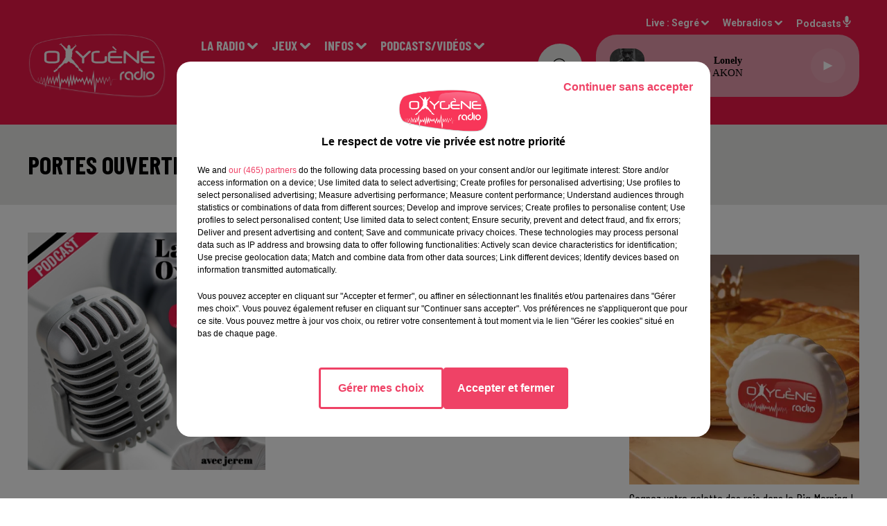

--- FILE ---
content_type: text/html; charset=utf-8
request_url: https://www.oxygeneradio.com/portes-ouvertes-plein-ciel-du-12-au-23-02-53
body_size: 16354
content:
<!DOCTYPE html><html lang="fr"><head><meta charSet="utf-8"/><meta name="viewport" content="width=device-width,initial-scale=1.0"/><link rel="shortcut icon" type="image/x-icon" href="/favicon.ico"/><link rel="icon" type="image/x-icon" href="/favicon.ico"/><meta name="robots" content="max-snippet:-1, max-image-preview:large, max-video-preview:-1"/><script type="text/javascript" src="https://common.lesindesradios.fr/tc_LesIndesRadios_web_header.js" charSet="utf-8"></script><script type="text/javascript"> 

                    // Environment
                     var tc_vars = new Array();
                     var tc_array_events = new Array();
                     tc_vars["radio_id"] = '';
                    
                     window.tc_vars =
                      {
                        env_template: 'homepage',
                        env_work: 'PROD',
                        env_country: 'FR',
                        env_language: 'FR',
                        env_device: 'd',
                        env_currency: 'EUR',
                        // Website tree structure
                        page_name : "App load",
                        site_Id : 5608,
                        id_container : 'a5cc0b7b-4f9d-4e99-8884-ef2753293aba',
                        user_logged: 'no',
                        user_id: '',
                        user_type: '',
                        user_email: '',
                        radio_id:'',
                        id_reservation: '',
                        type_reservation: '',
                        ville_reservation: '',
                        date_reservation: '',
                        etablissement: '',
                        nom_espace: '',
                        quantite_siege: '',
                        creneau_reservation: '',
                        service_supplementaire: '',
                        unitprice_tf: '',
                        unitprice_ati: '',
                        totalprice_tf: '',
                        totalprice_ati: ''
                      };
                  
                      </script><meta name="description" content=" "/><meta name="keywords" content="podcasts,replay,itunes,réécouter,iphone,android"/><title>Replay - Portes ouvertes Plein Ciel du 12 au 23/02 (53) </title><link href="https://www.oxygeneradio.com/portes-ouvertes-plein-ciel-du-12-au-23-02-53" rel="canonical"/><meta property="twitter:title" content="Replay - Portes ouvertes Plein Ciel du 12 au 23/02 (53) "/><meta property="og:title" content="Replay - Portes ouvertes Plein Ciel du 12 au 23/02 (53) "/><meta property="og:url" content="https://www.oxygeneradio.com/portes-ouvertes-plein-ciel-du-12-au-23-02-53"/><meta property="og:description" content=" "/><meta property="twitter:description" content=" "/><meta property="twitter:card" content="summary"/><meta property="og:type" content="article"/><meta property="twitter:image:alt" content="Portes ouvertes Plein Ciel du 12 au 23/02 (53)"/><meta property="og:image:alt" content="Portes ouvertes Plein Ciel du 12 au 23/02 (53)"/><meta property="twitter:image" content="https://storage.gra.cloud.ovh.net/v1/AUTH_1db17c9a9c714ce39f508d240f11d920/octopus-bucket/44269a4e-a0bb-446c-a53a-c5f80cbbe412/d0c77468-8ca6-41cc-9c82-1167de242a4c.jpg"/><meta property="og:image" content="https://storage.gra.cloud.ovh.net/v1/AUTH_1db17c9a9c714ce39f508d240f11d920/octopus-bucket/44269a4e-a0bb-446c-a53a-c5f80cbbe412/d0c77468-8ca6-41cc-9c82-1167de242a4c.jpg"/><meta name="next-head-count" content="16"/><link rel="stylesheet" type="text/css" href="/css/Statics2.css"/><link rel="stylesheet" type="text/css" href="/css/swiper-bundle.min.css"/><link href="/dynamics/8c3ppf840/styles.css" rel="stylesheet" media="all"/><script>var apidata = {"radio":{"alias":"oxygeneradio","atId":628584,"background":null,"favicon":"https://bocir-medias-prod.s3.fr-par.scw.cloud/radios/oxygeneradio/images/favicon.ico","fixedPlayer":false,"id":"mNsylQxovR","logoPosition":"left","maintenance":false,"metaDescription":"Hits, Dance et Infos !\n94.4 à Angers, 103.3 sur le Haut Anjou, 106.3 à  Pouancé, 90.1 à Laval. Angers / Cholet / Nantes / Le Mans sur le DAB+\nLive, podcasts, jeux, infos locales, emploi, trafic...","name":"OXYGENE RADIO","neoWinnerData":null,"pages":{"archive":"B0NUTT6H6Q","lateralMenu":null,"playerExterne":null,"siteMap":"RjoOOlwwzL"},"playerPosition":["header","footer"],"primaryHost":"www.oxygeneradio.com","radioFooterLogo":"https://bocir-medias-prod.s3.fr-par.scw.cloud/radios/oxygeneradio/images/footerLogo_ZcfbbbXBBm.png","radioLogo":"https://bocir-medias-prod.s3.fr-par.scw.cloud/radios/oxygeneradio/images/logo_YxJv1rQTY0.png","robotsUrl":"https://www.oxygeneradio.com/sitemap.xml\n","structure":{"header":{"logo":"left","menuHasRadios":false,"menuSide":"left","minimized":{"active":true,"onScroll":true},"sticky":true},"player":{"bottom":{"active":false,"hasBroadcast":null,"hideOnScroll":false,"sticky":true},"externalParameters":null,"hasDetails":null,"top":{"active":true,"simpleButtons":false}},"radioGroup":{"display":false,"displayMobile":null,"title":null},"rossel":null},"theme":{"blockTitleFont":null,"darkColors":{"background":"#e8e8e6","muted":"#9b9b9b","text":"#000000"},"darkMode":false,"fontSizes":{"desktop":{"blockTitle":"2.6rem","chapo":"2.6rem","title":"3.6rem"},"mobile":{"blockTitle":"2.8rem","chapo":"1.6rem","title":"3rem"}},"footer":{"footerRadiosColor":null,"mainMenu":{"font":"barlowcondensed","fontSizes":{"desktop":"2rem","mobile":"2rem"},"italic":false,"menuColor":{"activeColor":"#dd0435","arrowColor":"#ffffff","hoverColor":"#dd0435","mainColor":"#ffffff"}},"secondMenu":{"font":"barlowcondensed","fontSizes":{"desktop":"1.5rem","mobile":"1.5rem"},"italic":false,"menuColor":{"activeColor":null,"arrowColor":null,"hoverColor":"#dd0435","mainColor":"#ffffff"}}},"footerColors":{"background":"#0c0000","muted":"#ffffff","text":"#ffffff"},"header":{"color":"#ed1848","menu":{"font":"barlowcondensed","fontSizes":{"desktop":"1.9rem","mobile":"1.9rem"},"italic":false,"menuColor":{"activeColor":"#ffffff","arrowColor":"#ffffff","hoverColor":"#000000","mainColor":"#ffffff"}},"splitLine":{"active":false,"color":"#ed1848","fullWidth":true}},"homepageFontSizes":null,"italicTitles":false,"lightColors":{"background":"#ffffff","muted":"#9b9b9b","text":"#000000"},"mainColor":"#ed1848","mainFont":"roboto","player":{"artistParameters":{"color":"#000000","font":"verdana","fontSize":"1.5rem"},"bar":{"color":"#e8e8e6","opacity":50},"mainColor":"#e89cad","titleParameters":{"color":"#000000","font":"verdana","fontSize":"1.4rem"}},"readMore":null,"readMoreFont":null,"rossel":{"button":null,"footer":null,"header":null,"heading":null,"separator":null,"thumbnail":{"borderBottom":true,"borderBottomColor":"#d0021b","fullWidth":false,"leadAnimation":true,"titleUnderline":false,"titleUnderlineColors":{"firstColor":"#d10f0f","secondColor":"#000000","thirdColor":"#0d0bef"},"zoom":true}},"separators":null,"thumbnailBadgeFont":null,"thumbnailChipColor":null,"thumbnailResumeFont":null,"titlesFont":"barlowcondensed","titlesFontHomepage":null,"useMainColorForTitles":false},"timeZone":"Europe/Paris","titreSite":"Oxygène Radio : Hits, Dance et Infos !","ts":"8c3ppf840","urls":{"appstore":"https://itunes.apple.com/lu/app/oxygene-radio/id767585934?l=fr&mt=8","facebook":"https://www.facebook.com/Oxygeneradioofficiel","instagram":"https://www.instagram.com/oxygene.radio/","playstore":"https://play.google.com/store/apps/details?id=com.icreo.oxygeneradio&hl=fr","twitter":"https://twitter.com/Oxygene_Radio","youtube":"https://www.youtube.com/channel/UCUO0vmm-AT5DfX_DZgFGRbQ"}},"menuMain":{"id":"jAawg10GQF","items":[{"id":"AFEZzhnYlm","label":"Contactez-nous !","parentId":"eo9Bs698QF","target":"/contact_1921"},{"id":"B5kFi9SUjH","label":"Vidéos","parentId":"qUNMO7Z3IR","target":"/catvideos/1"},{"id":"dBoTRxIQeU","label":"Présentation et audiences","parentId":"J25tmszxJy","target":"/page/presentation-d-oxygene-radio-15"},{"id":"kJ575cEvKJ","label":"Inscriptions","parentId":"vivrbmVi7W","target":"/jeuxantenne"},{"id":"846tEKHFga","label":"Visite virtuelle des locaux","parentId":"J25tmszxJy","target":"/visite-virtuelle-des-studios"},{"id":"O9KqmTDypn","label":"La tribu Oxygène","parentId":"eo9Bs698QF","target":"/faitesvousconnaitre"},{"id":"CAMvsvS76b","label":"Evénementiel","parentId":"eo9Bs698QF","target":"https://oxygeneevenements.com/"},{"id":"miCyDAYxS9","label":"Maine et Loire","parentId":"Jtut82FEB1","target":"/news/maine-et-loire-158/1"},{"id":"FrnSMJcoJ7","label":"Le Mag éco CER FRANCE","parentId":"qUNMO7Z3IR","target":"/le-mag-eco/1"},{"id":"wsnzYjO9QB","label":"Mayenne","parentId":"Jtut82FEB1","target":"/news/mayenne-160/1"},{"id":"W6DNqNDBIc","label":"Podcasts Infos Locales","parentId":"qUNMO7Z3IR","target":"/pdocasts/infos/1"},{"id":"3uzxzG8rsO","label":"Sports","parentId":"Jtut82FEB1","target":"/news/actualites-sportives-137/1"},{"id":"FrIFyFb6uo","label":"Podcasts Sport","parentId":"qUNMO7Z3IR","target":"/sport"},{"id":"J25tmszxJy","label":"La Radio","parentId":null,"target":"#"},{"id":"PdLrwCH38e","label":"Podcasts La tribu Oxygène by Jerem","parentId":"qUNMO7Z3IR","target":"/la-tribu-oxygene-avec-jerem"},{"id":"41SwNWr7n2","label":"Pronos Hippiques (Week-end)","parentId":"Jtut82FEB1","target":"/oxy-courses"},{"id":"jeG656mTkn","label":"Actu Oxygène","parentId":"Jtut82FEB1","target":"/news/autres-actu-183/actu-oxygene/1"},{"id":"klq6BzlddH","label":"Podcasts La minute hippique","parentId":"qUNMO7Z3IR","target":"/laminutehippique"},{"id":"migLLuT5T1","label":"Partenaires","parentId":"Jtut82FEB1","target":"/news/partenaires-178/1"},{"id":"P7qgDfV2Yx","label":"Transmission accomplie","parentId":"qUNMO7Z3IR","target":"/transmission-accomplie/1"},{"id":"UYyRjQfphy","label":"Rechercher une chanson diffusée","parentId":"J25tmszxJy","target":"/ckoi"},{"id":"P6cR8H1O9A","label":"Les podcasts de nos communes","parentId":"qUNMO7Z3IR","target":"/les-podcasts-de-nos-communes/1"},{"id":"vivrbmVi7W","label":"Jeux","parentId":null,"target":"#"},{"id":"vqw6Buqawg","label":"Offres d'emploi","parentId":"Jtut82FEB1","target":"/news/emploi-187"},{"id":"Jtut82FEB1","label":"Infos","parentId":null,"target":"#"},{"id":"OTDHygNPMW","label":"Info Trafic","parentId":"Jtut82FEB1","target":"/info-trafic-waze"},{"id":"qUNMO7Z3IR","label":"Podcasts/Vidéos","parentId":null,"target":"#"},{"id":"eo9Bs698QF","label":"Contact","parentId":null,"target":"#"},{"id":"mfc3mpTWH4","label":"OXYGENE EVENEMENTS","parentId":"J25tmszxJy","target":"https://oxygeneevenements.com/"}],"menuType":"MAIN"},"menuFooter":{"id":"LaeGDScgK2","items":[{"id":"gETS0jep2N","label":"Mentions légales","parentId":null,"target":"/mentions-legales"},{"id":"xBF7xm3Kfh","label":"Gestion des cookies","parentId":null,"target":"javascript:tC.privacy.showPrivacyCenter()"},{"id":"IZwLHSBFa5","label":"Plan du site","parentId":null,"target":"/plan-du-site"}],"menuType":"FOOTER"},"mode":"light","ENDPOINT":"/graphql","zones":[{"group":null,"id":"PuRFjtsIq8","label":"Segré","stream":{"altCover":null,"bd":"https://streams.lesindesradios.fr/play/radios/oxygeneradio/AMplar5xbB/any/60/rrd4r.rpwR3G6yNtA84bNTA0x4T9ayNt7hVFjT1essfDiofjc%3D?format=sd","displayOnWebsite":true,"geofootprint":"47.77745626475314 -1.2717113742820345, 47.96541288642325 -0.6310774957622414, 47.70639019983807 -0.3894371100816443, 47.461001859833004 -0.9894455476013491, 47.77745626475314 -1.2717113742820345","hasStartOver":false,"hd":"https://streams.lesindesradios.fr/play/radios/oxygeneradio/AMplar5xbB/any/60/rrd4r.rpwR3G6yNtA84bNTA0x4T9ayNt7hVFjT1essfDiofjc%3D?format=hd","hls":"https://streams.lesindesradios.fr/play/radios/oxygeneradio/AMplar5xbB/any/60/rrd4r.rpwR3G6yNtA84bNTA0x4T9ayNt7hVFjT1essfDiofjc%3D?format=hls","id":"AMplar5xbB","idMds":"2448278529557659687","imageUrl":"https://bocir-medias-prod.s3.fr-par.scw.cloud/radios/oxygeneradio/radiostream/AMplar5xbB/vignette_q6NT6isiRO.png","label":"OXYGENE RADIO","parentId":null,"streamFormat":"Hd","type":"RADIO"}},{"group":null,"id":"RApDZAADE1","label":"Angers","stream":{"altCover":null,"bd":"https://streams.lesindesradios.fr/play/radios/oxygeneradio/3A2NrAVoXv/any/60/rrd4r.0Xzw6kRBwkiGW5PTjqZiCt%2BA1wtVJ11sje0CTiourOw%3D?format=sd","displayOnWebsite":true,"geofootprint":"47.51017718049141 -0.7448442668460018, 47.59712560844497 -0.4886393315950386, 47.382940439499265 -0.25431147810175503, 47.35857587801408 -0.7020624180754567, 47.39742214018139 -0.7253979719502865, 47.45859627732912 -0.7360934341429015, 47.51017718049141 -0.7448442668460018","hasStartOver":false,"hd":"https://streams.lesindesradios.fr/play/radios/oxygeneradio/3A2NrAVoXv/any/60/rrd4r.0Xzw6kRBwkiGW5PTjqZiCt%2BA1wtVJ11sje0CTiourOw%3D?format=hd","hls":"https://streams.lesindesradios.fr/play/radios/oxygeneradio/3A2NrAVoXv/any/60/rrd4r.0Xzw6kRBwkiGW5PTjqZiCt%2BA1wtVJ11sje0CTiourOw%3D?format=hls","id":"3A2NrAVoXv","idMds":"2448278529557659687","imageUrl":"https://bocir-medias-prod.s3.fr-par.scw.cloud/radios/oxygeneradio/radiostream/3A2NrAVoXv/vignette_tFsELN97yv.png","label":"ANGERS","parentId":"AMplar5xbB","streamFormat":"Hd","type":"RADIO"}},{"group":null,"id":"iGIzI7tNBl","label":"Laval","stream":{"altCover":null,"bd":"https://streams.lesindesradios.fr/play/radios/oxygeneradio/fMXd8La5S5/any/60/rrd4r.DCA0DMKyafT%2B8qMCt4sPamkNcKnzd8YsYp%2Fhp5gVuq0%3D?format=sd","displayOnWebsite":true,"geofootprint":"48.20215511930408 -1.213119087206195, 48.32729523483388 -0.5432848761116702, 47.92200321366059 -0.3336915907050013, 47.82054304315642 -1.0510624232308317, 48.20215511930408 -1.213119087206195","hasStartOver":false,"hd":"https://streams.lesindesradios.fr/play/radios/oxygeneradio/fMXd8La5S5/any/60/rrd4r.DCA0DMKyafT%2B8qMCt4sPamkNcKnzd8YsYp%2Fhp5gVuq0%3D?format=hd","hls":"https://streams.lesindesradios.fr/play/radios/oxygeneradio/fMXd8La5S5/any/60/rrd4r.DCA0DMKyafT%2B8qMCt4sPamkNcKnzd8YsYp%2Fhp5gVuq0%3D?format=hls","id":"fMXd8La5S5","idMds":"2448278529557659687","imageUrl":"https://bocir-medias-prod.s3.fr-par.scw.cloud/radios/oxygeneradio/radiostream/fMXd8La5S5/vignette_7iT6Eho8Ry.png","label":"LAVAL","parentId":"AMplar5xbB","streamFormat":"Hd","type":"RADIO"}},{"group":null,"id":"PTsPnqFjCu","label":"Nantes","stream":{"altCover":null,"bd":"https://streams.lesindesradios.fr/play/radios/oxygeneradio/2Szqf1nRwU/any/60/rrd4r.PsXP8g6tpw26XZLGKsQnQI3a3ePgMEVQpA%2Fte%2BOQtVM%3D?format=sd","displayOnWebsite":true,"geofootprint":"47.29695430659669 -1.8926914197222118, 47.51549764938329 -1.2010403006937906, 47.18380290367864 -1.078126397011033, 47.12004903200267 -1.7093622074496295, 47.29695430659669 -1.8926914197222118","hasStartOver":false,"hd":"https://streams.lesindesradios.fr/play/radios/oxygeneradio/2Szqf1nRwU/any/60/rrd4r.PsXP8g6tpw26XZLGKsQnQI3a3ePgMEVQpA%2Fte%2BOQtVM%3D?format=hd","hls":"https://streams.lesindesradios.fr/play/radios/oxygeneradio/2Szqf1nRwU/any/60/rrd4r.PsXP8g6tpw26XZLGKsQnQI3a3ePgMEVQpA%2Fte%2BOQtVM%3D?format=hls","id":"2Szqf1nRwU","idMds":"2448278529557659687","imageUrl":"https://bocir-medias-prod.s3.fr-par.scw.cloud/radios/oxygeneradio/radiostream/2Szqf1nRwU/vignette_6zPHuKfFgX.png","label":"NANTES","parentId":"AMplar5xbB","streamFormat":"Hd","type":"RADIO"}},{"group":null,"id":"TGv2jNSE7W","label":"Le Mans","stream":{"altCover":null,"bd":"https://streams.lesindesradios.fr/play/radios/oxygeneradio/fTUd3ku3ze/any/60/rrd4r.79FvyAI3p%2BNVmT23gjPdK91G2xnB5ZGyzf%2Bqw905%2BEo%3D?format=sd","displayOnWebsite":true,"geofootprint":"48.02095459137661 -0.32522515552915365, 48.280584497969954 0.3091436353173549, 47.88707219254675 0.8315649924838908, 47.632637699240604 0.15988039041258162, 48.02095459137661 -0.32522515552915365","hasStartOver":false,"hd":"https://streams.lesindesradios.fr/play/radios/oxygeneradio/fTUd3ku3ze/any/60/rrd4r.79FvyAI3p%2BNVmT23gjPdK91G2xnB5ZGyzf%2Bqw905%2BEo%3D?format=hd","hls":"https://streams.lesindesradios.fr/play/radios/oxygeneradio/fTUd3ku3ze/any/60/rrd4r.79FvyAI3p%2BNVmT23gjPdK91G2xnB5ZGyzf%2Bqw905%2BEo%3D?format=hls","id":"fTUd3ku3ze","idMds":"2448278529557659687","imageUrl":"https://bocir-medias-prod.s3.fr-par.scw.cloud/radios/oxygeneradio/radiostream/fTUd3ku3ze/vignette_eT0q4xxF8V.png","label":"LE MANS","parentId":"AMplar5xbB","streamFormat":"Hd","type":"RADIO"}}],"webradios":[{"altCover":null,"bd":"https://streams.lesindesradios.fr/play/radios/oxygeneradio/4ls5w3vEZf/any/60/rrd4r.td0seIQqUa7fX3bGdrAEc0pJvG%2F1xhoY1bKF0d7THzk%3D?format=sd","displayOnWebsite":true,"geofootprint":"0 0","hasStartOver":false,"hd":"https://streams.lesindesradios.fr/play/radios/oxygeneradio/4ls5w3vEZf/any/60/rrd4r.td0seIQqUa7fX3bGdrAEc0pJvG%2F1xhoY1bKF0d7THzk%3D?format=hd","hls":"https://streams.lesindesradios.fr/play/radios/oxygeneradio/4ls5w3vEZf/any/60/rrd4r.td0seIQqUa7fX3bGdrAEc0pJvG%2F1xhoY1bKF0d7THzk%3D?format=hls","id":"4ls5w3vEZf","idMds":"4664565417847570088","imageUrl":"https://bocir-medias-prod.s3.fr-par.scw.cloud/radios/oxygeneradio/radiostream/4ls5w3vEZf/vignette_aRS5YQGlod.png","label":"Oxygène Radio Collector","streamFormat":"Hd","type":"WEBRADIO"}],"radiostreams":[{"altCover":null,"bd":"https://streams.lesindesradios.fr/play/radios/oxygeneradio/AMplar5xbB/any/60/rrd4r.rpwR3G6yNtA84bNTA0x4T9ayNt7hVFjT1essfDiofjc%3D?format=sd","displayOnWebsite":true,"geofootprint":"47.77745626475314 -1.2717113742820345, 47.96541288642325 -0.6310774957622414, 47.70639019983807 -0.3894371100816443, 47.461001859833004 -0.9894455476013491, 47.77745626475314 -1.2717113742820345","hasStartOver":false,"hd":"https://streams.lesindesradios.fr/play/radios/oxygeneradio/AMplar5xbB/any/60/rrd4r.rpwR3G6yNtA84bNTA0x4T9ayNt7hVFjT1essfDiofjc%3D?format=hd","hls":"https://streams.lesindesradios.fr/play/radios/oxygeneradio/AMplar5xbB/any/60/rrd4r.rpwR3G6yNtA84bNTA0x4T9ayNt7hVFjT1essfDiofjc%3D?format=hls","id":"AMplar5xbB","idMds":"2448278529557659687","imageUrl":"https://bocir-medias-prod.s3.fr-par.scw.cloud/radios/oxygeneradio/radiostream/AMplar5xbB/vignette_q6NT6isiRO.png","label":"OXYGENE RADIO","parentId":null,"streamFormat":"Hd","type":"RADIO"},{"altCover":null,"bd":"https://streams.lesindesradios.fr/play/radios/oxygeneradio/3A2NrAVoXv/any/60/rrd4r.0Xzw6kRBwkiGW5PTjqZiCt%2BA1wtVJ11sje0CTiourOw%3D?format=sd","displayOnWebsite":true,"geofootprint":"47.51017718049141 -0.7448442668460018, 47.59712560844497 -0.4886393315950386, 47.382940439499265 -0.25431147810175503, 47.35857587801408 -0.7020624180754567, 47.39742214018139 -0.7253979719502865, 47.45859627732912 -0.7360934341429015, 47.51017718049141 -0.7448442668460018","hasStartOver":false,"hd":"https://streams.lesindesradios.fr/play/radios/oxygeneradio/3A2NrAVoXv/any/60/rrd4r.0Xzw6kRBwkiGW5PTjqZiCt%2BA1wtVJ11sje0CTiourOw%3D?format=hd","hls":"https://streams.lesindesradios.fr/play/radios/oxygeneradio/3A2NrAVoXv/any/60/rrd4r.0Xzw6kRBwkiGW5PTjqZiCt%2BA1wtVJ11sje0CTiourOw%3D?format=hls","id":"3A2NrAVoXv","idMds":"2448278529557659687","imageUrl":"https://bocir-medias-prod.s3.fr-par.scw.cloud/radios/oxygeneradio/radiostream/3A2NrAVoXv/vignette_tFsELN97yv.png","label":"ANGERS","parentId":"AMplar5xbB","streamFormat":"Hd","type":"RADIO"},{"altCover":null,"bd":"https://streams.lesindesradios.fr/play/radios/oxygeneradio/fMXd8La5S5/any/60/rrd4r.DCA0DMKyafT%2B8qMCt4sPamkNcKnzd8YsYp%2Fhp5gVuq0%3D?format=sd","displayOnWebsite":true,"geofootprint":"48.20215511930408 -1.213119087206195, 48.32729523483388 -0.5432848761116702, 47.92200321366059 -0.3336915907050013, 47.82054304315642 -1.0510624232308317, 48.20215511930408 -1.213119087206195","hasStartOver":false,"hd":"https://streams.lesindesradios.fr/play/radios/oxygeneradio/fMXd8La5S5/any/60/rrd4r.DCA0DMKyafT%2B8qMCt4sPamkNcKnzd8YsYp%2Fhp5gVuq0%3D?format=hd","hls":"https://streams.lesindesradios.fr/play/radios/oxygeneradio/fMXd8La5S5/any/60/rrd4r.DCA0DMKyafT%2B8qMCt4sPamkNcKnzd8YsYp%2Fhp5gVuq0%3D?format=hls","id":"fMXd8La5S5","idMds":"2448278529557659687","imageUrl":"https://bocir-medias-prod.s3.fr-par.scw.cloud/radios/oxygeneradio/radiostream/fMXd8La5S5/vignette_7iT6Eho8Ry.png","label":"LAVAL","parentId":"AMplar5xbB","streamFormat":"Hd","type":"RADIO"},{"altCover":null,"bd":"https://streams.lesindesradios.fr/play/radios/oxygeneradio/fTUd3ku3ze/any/60/rrd4r.79FvyAI3p%2BNVmT23gjPdK91G2xnB5ZGyzf%2Bqw905%2BEo%3D?format=sd","displayOnWebsite":true,"geofootprint":"48.02095459137661 -0.32522515552915365, 48.280584497969954 0.3091436353173549, 47.88707219254675 0.8315649924838908, 47.632637699240604 0.15988039041258162, 48.02095459137661 -0.32522515552915365","hasStartOver":false,"hd":"https://streams.lesindesradios.fr/play/radios/oxygeneradio/fTUd3ku3ze/any/60/rrd4r.79FvyAI3p%2BNVmT23gjPdK91G2xnB5ZGyzf%2Bqw905%2BEo%3D?format=hd","hls":"https://streams.lesindesradios.fr/play/radios/oxygeneradio/fTUd3ku3ze/any/60/rrd4r.79FvyAI3p%2BNVmT23gjPdK91G2xnB5ZGyzf%2Bqw905%2BEo%3D?format=hls","id":"fTUd3ku3ze","idMds":"2448278529557659687","imageUrl":"https://bocir-medias-prod.s3.fr-par.scw.cloud/radios/oxygeneradio/radiostream/fTUd3ku3ze/vignette_eT0q4xxF8V.png","label":"LE MANS","parentId":"AMplar5xbB","streamFormat":"Hd","type":"RADIO"},{"altCover":null,"bd":"https://streams.lesindesradios.fr/play/radios/oxygeneradio/2Szqf1nRwU/any/60/rrd4r.PsXP8g6tpw26XZLGKsQnQI3a3ePgMEVQpA%2Fte%2BOQtVM%3D?format=sd","displayOnWebsite":true,"geofootprint":"47.29695430659669 -1.8926914197222118, 47.51549764938329 -1.2010403006937906, 47.18380290367864 -1.078126397011033, 47.12004903200267 -1.7093622074496295, 47.29695430659669 -1.8926914197222118","hasStartOver":false,"hd":"https://streams.lesindesradios.fr/play/radios/oxygeneradio/2Szqf1nRwU/any/60/rrd4r.PsXP8g6tpw26XZLGKsQnQI3a3ePgMEVQpA%2Fte%2BOQtVM%3D?format=hd","hls":"https://streams.lesindesradios.fr/play/radios/oxygeneradio/2Szqf1nRwU/any/60/rrd4r.PsXP8g6tpw26XZLGKsQnQI3a3ePgMEVQpA%2Fte%2BOQtVM%3D?format=hls","id":"2Szqf1nRwU","idMds":"2448278529557659687","imageUrl":"https://bocir-medias-prod.s3.fr-par.scw.cloud/radios/oxygeneradio/radiostream/2Szqf1nRwU/vignette_6zPHuKfFgX.png","label":"NANTES","parentId":"AMplar5xbB","streamFormat":"Hd","type":"RADIO"}],"podcastsLink":"/podcastsoxygene","images":{"from":["https://bocir-prod-bucket","https://bocir-medias-prod"],"to":"https://medias.lesindesradios.fr"},"taggingData":{"radioIdCmp":628584,"headerCmp":"https://common.lesindesradios.fr/tc_LesIndesRadios_web_header.js","bodyCmp":"https://common.lesindesradios.fr/tc_LesIndesRadios_web_body.js","scriptCmp":null},"eventTypes":[{"id":"2vrkFGibaz","name":"Festival"},{"id":"aJ12q7gGN4","name":"Salon/Foire"},{"id":"AnrKnnsvFK","name":"Matchs Sportifs"},{"id":"bSfTbDV5PT","name":"Autre"},{"id":"CSGjqBRjRT","name":"Sport"},{"id":"F8vnMfo2w0","name":"Loto"},{"id":"fHL3OXAeKc","name":"Théâtre"},{"id":"h6QtWFmvTg","name":"Exposition"},{"id":"iZLWZswuHl","name":"Rallies"},{"id":"kd5nt1GhGw","name":"Kermesse"},{"id":"Ktk85c2Pgt","name":"Fête"},{"id":"kVSs4cI5Qv","name":"Défilé de mode"},{"id":"Nbyg2ko8dZ","name":"Brocante"},{"id":"nKvE4LPZvK","name":"Ateliers"},{"id":"oexf66jvgE","name":"Foires"},{"id":"r5ifJ78YOQ","name":"Concert"},{"id":"UGyjJA4qz1","name":"Courses pédestres"},{"id":"wk9Yu07DfH","name":"Conférences"}]};
</script><noscript data-n-css=""></noscript><script defer="" nomodule="" src="/_next/static/chunks/polyfills-c67a75d1b6f99dc8.js"></script><script src="/_next/static/chunks/webpack-74d3eef7a263d7ef.js" defer=""></script><script src="/_next/static/chunks/framework-03cd576e71e4cd66.js" defer=""></script><script src="/_next/static/chunks/main-d2ba44903cd47711.js" defer=""></script><script src="/_next/static/chunks/pages/_app-5f12e306fee38723.js" defer=""></script><script src="/_next/static/chunks/pages/%5B%5B...proxy+%5D%5D-7891cb9699c51b1e.js" defer=""></script><script src="/_next/static/b9FTfb_5NFVITgSEsAIsy/_buildManifest.js" defer=""></script><script src="/_next/static/b9FTfb_5NFVITgSEsAIsy/_ssgManifest.js" defer=""></script></head><body class="mode--light"><iframe id="iframe-connect" style="display:none"></iframe><script type="text/javascript"> 
                    // Environment
                     var tc_vars = new Array();
                     tc_vars["radio_id"] = '';
                   </script><div id="__next"><div class="Global media-max-height-lg"><header class="Header  bg--header 
    
    
    
    
    IsFixed
    
    
    
    
    
    
    
    HasPlayer
    
  " id="Header"><div class="container"><div class="HeaderContainer "><a class="HeaderLogo" href="/"><span class="logo" style="cursor:pointer"><img src="https://medias.lesindesradios.fr/t:app(web)/t:r(unknown)/fit-in/300x2000/filters:format(webp)/filters:quality(100)/radios/oxygeneradio/images/logo_YxJv1rQTY0.png" alt="logo"/></span></a><div class="HeaderToggler"><button type="button" class="btn"><i class="icon"><svg version="1.1" xmlns="http://www.w3.org/2000/svg" xmlns:xlink="http://www.w3.org/1999/xlink" class="menu" x="0px" y="0px" viewBox="0 0 20 20" xml:space="preserve"><path d="M0,16v-2h20v2H0z M0,11V9h20v2H0z M0,6V4h20v2H0z"></path></svg></i></button></div><div class="HeaderNavContainer" id="HeaderNavContainer"><div class="" style="display:flex;flex:1 1 1px;flex-direction:column"><nav class="HeaderNav"><div class="MenuTop"><div class="isNotMobile "><div class="collapseHeader "><ul class="nav"><li class="nav-item dropdown "><a href="#" class="dropdown-toggle nav-link"> <!-- -->La Radio</a><div class="dropdown-menu  "><a class="dropdown-item" href="/page/presentation-d-oxygene-radio-15">Présentation et audiences</a><a class="dropdown-item" href="/visite-virtuelle-des-studios">Visite virtuelle des locaux</a><a class="dropdown-item" href="/ckoi">Rechercher une chanson diffusée</a><a class="dropdown-item" href="https://oxygeneevenements.com/">OXYGENE EVENEMENTS</a></div></li><li class="nav-item dropdown "><a href="#" class="dropdown-toggle nav-link"> <!-- -->Jeux</a><div class="dropdown-menu  "><a class="dropdown-item" href="/jeuxantenne">Inscriptions</a></div></li><li class="nav-item dropdown "><a href="#" class="dropdown-toggle nav-link"> <!-- -->Infos</a><div class="dropdown-menu  "><a class="dropdown-item" href="/news/maine-et-loire-158/1">Maine et Loire</a><a class="dropdown-item" href="/news/mayenne-160/1">Mayenne</a><a class="dropdown-item" href="/news/actualites-sportives-137/1">Sports</a><a class="dropdown-item" href="/oxy-courses">Pronos Hippiques (Week-end)</a><a class="dropdown-item" href="/news/autres-actu-183/actu-oxygene/1">Actu Oxygène</a><a class="dropdown-item" href="/news/partenaires-178/1">Partenaires</a><a class="dropdown-item" href="/news/emploi-187">Offres d&#x27;emploi</a><a class="dropdown-item" href="/info-trafic-waze">Info Trafic</a></div></li><li class="nav-item dropdown "><a href="#" class="dropdown-toggle nav-link"> <!-- -->Podcasts/Vidéos</a><div class="dropdown-menu  "><a class="dropdown-item" href="/catvideos/1">Vidéos</a><a class="dropdown-item" href="/le-mag-eco/1">Le Mag éco CER FRANCE</a><a class="dropdown-item" href="/pdocasts/infos/1">Podcasts Infos Locales</a><a class="dropdown-item" href="/sport">Podcasts Sport</a><a class="dropdown-item" href="/la-tribu-oxygene-avec-jerem">Podcasts La tribu Oxygène by Jerem</a><a class="dropdown-item" href="/laminutehippique">Podcasts La minute hippique</a><a class="dropdown-item" href="/transmission-accomplie/1">Transmission accomplie</a><a class="dropdown-item" href="/les-podcasts-de-nos-communes/1">Les podcasts de nos communes</a></div></li><li class="nav-item dropdown "><a href="#" class="dropdown-toggle nav-link"> <!-- -->Contact</a><div class="dropdown-menu  "><a class="dropdown-item" href="/contact_1921">Contactez-nous !</a><a class="dropdown-item" href="/faitesvousconnaitre">La tribu Oxygène</a><a class="dropdown-item" href="https://oxygeneevenements.com/">Evénementiel</a></div></li></ul></div></div></div></nav></div></div><div class="HeaderSearch"><a class="btn 
  
   " aria-label="Rechercher" href="/recherche"><i class="icon"><svg version="1.1" xmlns="http://www.w3.org/2000/svg" xmlns:xlink="http://www.w3.org/1999/xlink" class="search" x="0px" y="0px" viewBox="0 0 20 20" xml:space="preserve"><path d="M17.8,16.4l-2.1-2.1c0,0,0,0-0.1,0c2.1-2.7,1.9-6.7-0.6-9.1c-2.7-2.7-7.2-2.7-9.9,0c-2.7,2.7-2.7,7.2,0,9.9 C6.4,16.3,8.1,17,10,17c1.5,0,3-0.5,4.2-1.4c0,0,0,0,0,0.1l2.1,2.1c0.4,0.4,1,0.4,1.4,0C18.2,17.4,18.2,16.8,17.8,16.4z M5.8,14.2 c-2.3-2.3-2.3-6.1,0-8.5c2.3-2.3,6.1-2.3,8.5,0c2.3,2.3,2.3,6.1,0,8.5C13.1,15.4,11.6,16,10,16C8.4,16,6.9,15.4,5.8,14.2z"></path></svg></i></a></div><div class="HeaderAside"><nav class="HeaderSources"><ul class="nav"><li class="nav-item dropdown "><a href="#" class="dropdown-toggle nav-link">Live : <!-- --> <!-- -->Segré</a><div class="dropdown-menu  "><button type="button" class="dropdown-item">Segré</button><button type="button" class="dropdown-item">Angers</button><button type="button" class="dropdown-item">Laval</button><button type="button" class="dropdown-item">Nantes</button><button type="button" class="dropdown-item">Le Mans</button></div></li><li class="nav-item dropdown "><a href="#" class="dropdown-toggle nav-link"> <!-- -->Webradios</a><div class="dropdown-menu  "><button type="button" class="dropdown-item">Oxygène Radio Collector</button></div></li><li class="nav-item "><a class="nav-link" href="/podcastsoxygene"> <!-- -->Podcasts<i class="icon"><svg version="1.1" xmlns="http://www.w3.org/2000/svg" xmlns:xlink="http://www.w3.org/1999/xlink" class="podcast" x="0px" y="0px" viewBox="0 0 20 20" xml:space="preserve"><path d="M11,15.9C11,15.9,11,16,11,15.9l0,2.1h1c0.6,0,1,0.4,1,1s-0.4,1-1,1H8c-0.6,0-1-0.4-1-1s0.4-1,1-1h1v-2 c0,0,0-0.1,0-0.1C5.6,15.4,3,12.5,3,9c0-0.6,0.4-1,1-1s1,0.4,1,1c0,2.8,2.2,5,5,5s5-2.2,5-5c0-0.6,0.4-1,1-1s1,0.4,1,1 C17,12.5,14.4,15.4,11,15.9z M10,12c1.7,0,3-1.3,3-3V3c0-1.7-1.3-3-3-3S7,1.3,7,3v6C7,10.7,8.3,12,10,12z"></path></svg></i></a></li></ul></nav><div class="block bg--player Player PlayerSmall"></div></div></div></div></header><main class="Main"><script type="application/ld+json">{"@context":"http://schema.org","@type":"NewsArticle","mainEntityOfPage":{"@type":"WebPage","@id":"https://google.com/article"},"headline":"Portes ouvertes Plein Ciel du 12 au 23/02 (53)","datePublished":"2024-02-08T09:28:22.000Z","publisher":{"@type":"Organization","name":"OXYGENE RADIO","logo":{"@type":"ImageObject","url":"https://bocir-medias-prod.s3.fr-par.scw.cloud/radios/oxygeneradio/images/logo_YxJv1rQTY0.png"}},"author":{"@type":"Organization","name":"OXYGENE RADIO"},"image":[null]}</script><div id="PlayerDetailsOverlay" class="PlayerDetailsOverlay hidden"></div><section class="section bg--dark CONTENT" id="section0"><div class="container"><div class="row"><div class="col col-10 col-md-7"><h1 id="titre" class="h1 block title">Portes ouvertes Plein Ciel du 12 au 23/02 (53)</h1></div><div class="col col-10 col-md-3 Aside"></div></div></div></section><section class="section bg--section-light CONTENT" id="section1"><div class="container"><div class="row"><div class="col col-10 col-md-7"><div class="block Audio"><div class="AudioArticle"><div class="row row-alt-7 gutters-md grid"><div class="col-7 col-md-3"><div class="thumbnail  animated-img animated-paragraph"><figure class="media ratio--1-1" style="align-items:center;justify-content:center"><img class="" src="https://storage.gra.cloud.ovh.net/v1/AUTH_1db17c9a9c714ce39f508d240f11d920/octopus-bucket/44269a4e-a0bb-446c-a53a-c5f80cbbe412/d0c77468-8ca6-41cc-9c82-1167de242a4c.jpg" alt="OXYGENE RADIO" width="1" height="1"/></figure><div class="resume"><div class="AudioPlayer"><div class="AudioControl"></div><div class="AudioProgress"></div></div></div></div></div><div class="col-7 col-md-4"><div class="col-10 col-md-7"><div style="margin-top:15px" class="resume"><div class="AudioPlayer playing d-flex align-items-center "><button type="button" class="btn 
  
   "><i class="icon"><svg version="1.1" xmlns="http://www.w3.org/2000/svg" xmlns:xlink="http://www.w3.org/1999/xlink" class="play" x="0px" y="0px" viewBox="0 0 20 20" xml:space="preserve"><path d="M18,10L2,18V2L18,10z"></path></svg></i><span class="text">Lecture (2 min 46 sec)  </span></button></div><div class="AudioActions"><ul class="list-inline"></ul></div></div><h3 class="h3">Portes ouvertes Plein Ciel du 12 au 23/02 (53)</h3><div class="htmlContent"><p></p></div></div></div></div><ul class="list-inline"><li class="list-inline-item"><div><div></div><a href="https://podcasts.apple.com/us/podcast/la-tribu-oxyg%C3%A8ne-by-jerem/id1595691361" class="btn 
   btn--primary
   btn-sm " target="_blank"><i class="icon"><svg version="1.1" xmlns="http://www.w3.org/2000/svg" xmlns:xlink="http://www.w3.org/1999/xlink" class="apple" x="0px" y="0px" viewBox="0 0 20 20" xml:space="preserve"><path d="M15.6,13.3c-0.2,0.5-0.5,0.9-0.8,1.4c-0.3,0.4-0.6,0.8-1,1.2c-0.3,0.3-0.8,0.5-1.2,0.5 c-0.4,0-0.8-0.1-1.2-0.3c-0.4-0.2-0.8-0.3-1.2-0.3c-0.4,0-0.9,0.1-1.3,0.3c-0.3,0.2-0.7,0.3-1.1,0.3c-0.5,0-0.9-0.2-1.3-0.6 c-0.4-0.4-0.7-0.8-1-1.2c-0.5-0.7-0.8-1.4-1.1-2.1c-0.3-0.8-0.4-1.7-0.4-2.5c0-0.8,0.2-1.7,0.6-2.4C5,7,5.5,6.6,6,6.3 C6.5,6,7.1,5.8,7.7,5.8c0.5,0,0.9,0.1,1.3,0.3c0.3,0.1,0.7,0.3,1.1,0.3c0.4-0.1,0.8-0.2,1.2-0.4c0.5-0.2,1-0.3,1.6-0.3 c1.1,0,2,0.5,2.7,1.4c-1,0.5-1.6,1.6-1.6,2.7c0,0.8,0.3,1.7,1,2.2c0.3,0.3,0.6,0.5,1,0.6C15.8,12.9,15.7,13.1,15.6,13.3L15.6,13.3z M12.9,2.7c0,0.7-0.3,1.4-0.8,2c-0.5,0.7-1.3,1.1-2.2,1.1c0-0.1,0-0.2,0-0.3c0-0.7,0.3-1.4,0.8-2c0.3-0.3,0.6-0.6,1-0.7 c0.4-0.2,0.7-0.3,1.1-0.3C12.9,2.5,12.9,2.6,12.9,2.7L12.9,2.7z"></path></svg></i></a></div></li><li class="list-inline-item"><div><div></div><a href="https://www.deezer.com/fr/show/5312647" class="btn 
   btn--primary
   btn-sm " target="_blank"><i class="icon"><svg version="1.1" xmlns="http://www.w3.org/2000/svg" xmlns:xlink="http://www.w3.org/1999/xlink" class="deezer" x="0px" y="0px" viewBox="0 0 20 20" xml:space="preserve"><path d="M10,2c-4.4,0-8,3.6-8,8s3.6,8,8,8s8-3.6,8-8S14.4,2,10,2z M6.2,13.3H4v-0.7h2.2C6.2,12.7,6.2,13.3,6.2,13.3z M6.2,12.5H4 v-0.7h2.2C6.2,11.8,6.2,12.5,6.2,12.5z M6.2,11.6H4V11h2.2C6.2,11,6.2,11.6,6.2,11.6z M6.2,10.8H4v-0.7h2.2 C6.2,10.1,6.2,10.8,6.2,10.8z M6.2,9.9H4V9.2h2.2C6.2,9.2,6.2,9.9,6.2,9.9z M8.6,13.3H6.5v-0.7h2.2V13.3z M8.6,12.5H6.5v-0.7h2.2 V12.5z M8.6,11.6H6.5V11h2.2V11.6z M11.1,13.3H8.9v-0.7h2.2L11.1,13.3L11.1,13.3z M11.1,12.5H8.9v-0.7h2.2L11.1,12.5L11.1,12.5z M11.1,11.6H8.9V11h2.2L11.1,11.6L11.1,11.6z M11.1,10.8H8.9v-0.7h2.2L11.1,10.8L11.1,10.8z M11.1,9.9H8.9V9.2h2.2L11.1,9.9 L11.1,9.9z M11.1,9H8.9V8.4h2.2L11.1,9L11.1,9z M11.1,8.2H8.9V7.5h2.2L11.1,8.2L11.1,8.2z M13.5,13.3h-2.2v-0.7h2.2L13.5,13.3 L13.5,13.3z M13.5,12.5h-2.2v-0.7h2.2L13.5,12.5L13.5,12.5z M13.5,11.6h-2.2V11h2.2L13.5,11.6L13.5,11.6z M13.5,10.8h-2.2v-0.7h2.2 L13.5,10.8L13.5,10.8z M13.5,9.9h-2.2V9.2h2.2L13.5,9.9L13.5,9.9z M16,13.3h-2.2v-0.7H16L16,13.3L16,13.3z M16,12.5h-2.2v-0.7H16 L16,12.5L16,12.5z M16,11.6h-2.2V11H16L16,11.6L16,11.6z M16,10.8h-2.2v-0.7H16L16,10.8L16,10.8z M16,9.9h-2.2V9.2H16L16,9.9L16,9.9 z M16,9h-2.2V8.4H16L16,9L16,9z M16,8.2h-2.2V7.5H16L16,8.2L16,8.2z M13.8,7.3V6.7H16v0.7H13.8z"></path></svg></i></a></div></li></ul><div class="footer"><div style="margin-right:10px"><button type="button" class="btn 
   btn--primary
   btn-sm disabled " disabled=""><i class="icon"><svg version="1.1" xmlns="http://www.w3.org/2000/svg" xmlns:xlink="http://www.w3.org/1999/xlink" class="arrow-left" x="0px" y="0px" viewBox="0 0 20 20" xml:space="preserve"><path d="M8.2,14.2L4,10l1.4-1.4l2.8-2.8c0.4-0.4,1-0.4,1.4,0c0.4,0.4,0.4,1,0,1.4L7.8,9H15c0.6,0,1,0.4,1,1s-0.4,1-1,1H7.8l1.8,1.8 c0.4,0.4,0.4,1,0,1.4c-0.2,0.2-0.4,0.3-0.7,0.3C8.7,14.5,8.4,14.4,8.2,14.2z"></path></svg></i></button></div><div><button type="button" class="btn 
   btn--primary
   btn-sm disabled " disabled=""><i class="icon"><svg version="1.1" xmlns="http://www.w3.org/2000/svg" xmlns:xlink="http://www.w3.org/1999/xlink" class="arrow-right" x="0px" y="0px" viewBox="0 0 20 20" xml:space="preserve"><path d="M11.8,5.8L16,10l-1.4,1.4l-2.8,2.8c-0.4,0.4-1,0.4-1.4,0c-0.4-0.4-0.4-1,0-1.4l1.8-1.8H5c-0.6,0-1-0.4-1-1s0.4-1,1-1h7.2 l-1.8-1.8c-0.4-0.4-0.4-1,0-1.4c0.2-0.2,0.4-0.3,0.7-0.3C11.3,5.5,11.6,5.6,11.8,5.8z"></path></svg></i></button></div></div></div></div><i></i><div style="display:flex;flex-flow:row-reverse" id="reseauxsociaux_km73ho6t3"><button type="button" class="btn 
  
   btn-sm "><i class="icon"><svg version="1.1" xmlns="http://www.w3.org/2000/svg" xmlns:xlink="http://www.w3.org/1999/xlink" class="facebook" x="0px" y="0px" viewBox="0 0 20 20" xml:space="preserve"><path d="M11.1,17v-6.4h2.1l0.3-2.5h-2.5V6.5c0-0.7,0.2-1.2,1.2-1.2h1.3V3.1C13,3,12.4,3,11.7,3c-1.7-0.1-3.1,1.1-3.2,2.8 c0,0.2,0,0.3,0,0.5v1.8H6.4v2.5h2.1V17H11.1z"></path></svg></i></button><button type="button" class="btn 
  
   btn-sm "><i class="icon"><svg version="1.1" xmlns="http://www.w3.org/2000/svg" xmlns:xlink="http://www.w3.org/1999/xlink" class="twitter" x="0px" y="0px" viewBox="0 0 20 20" xml:space="preserve"><path d="M14.3134 2.5H16.6135L11.5884 8.85385L17.5 17.5H12.8713L9.24593 12.2562L5.09769 17.5H2.7962L8.17098 10.7038L2.5 2.5H7.24621L10.5232 7.29308L14.3134 2.5ZM13.5061 15.9769H14.7806L6.55368 3.94308H5.186L13.5061 15.9769Z"></path></svg></i></button><button type="button" class="btn 
  
   btn-sm "><i class="icon"><svg version="1.1" xmlns="http://www.w3.org/2000/svg" xmlns:xlink="http://www.w3.org/1999/xlink" class="linkedin" x="0px" y="0px" viewBox="0 0 20 20" xml:space="preserve"><path d="M6.1,16.4H3V7.2h3.1V16.4z M4.6,6L4.6,6c-1,0-1.7-0.7-1.7-1.6c0-0.9,0.7-1.6,1.7-1.6c1,0,1.7,0.7,1.7,1.6 C6.3,5.3,5.6,6,4.6,6z M17.1,16.4h-3.1v-4.9c0-1.2-0.4-2.1-1.6-2.1c-0.8,0-1.4,0.6-1.6,1.1c-0.1,0.2-0.1,0.5-0.1,0.7v5.1H7.8 c0,0,0-8.4,0-9.2h3.1v1.3C11.3,7.9,12,7,13.6,7c2,0,3.5,1.3,3.5,4.1L17.1,16.4L17.1,16.4z M10.9,8.6L10.9,8.6 C10.9,8.5,10.8,8.5,10.9,8.6L10.9,8.6z"></path></svg></i></button></div></div><div class="col col-10 col-md-3 Aside"><div class="block News" id="remonteeArticles_m0p87q9q4"><div class="heading 

  "><h2 class="title h2  ">  </h2></div><div class="row row-alt-1 grid gutters-md"><div class="col-1 col-md-1 "><a class="thumbnail  animated-img animated-paragraph" title="Gagnez votre galette des rois dans le Big Morning !" href="/gagnez-votre-galette-des-rois-dans-le-big-morning"><figure class="media ratio--1-1" style="align-items:center;justify-content:center"><img class="" src="https://medias.lesindesradios.fr/t:app(web)/t:r(unknown)/fit-in/400x400/filters:format(webp)/medias/ZXr66LkaBv/image/generated_image__23_1767955833451-format1by1.png" alt="Gagnez votre galette des rois dans le Big Morning !" width="1" height="1"/></figure><div class="resume"><h3 class="h3">Gagnez votre galette des rois dans le Big Morning !</h3><p class="lead">Gagnez de nombreuses galettes des rois avec les boulangeries de la région.</p><div class="AudioPlayer"><div class="AudioControl"></div><div class="AudioProgress"></div></div></div></a></div></div></div><hr class="hr"/><div class="block News" id="remonteeArticles_kvwt9j3c2"><div class="heading 

  "><h2 class="title h2  ">FIL INFOS</h2></div><div class="row row-alt-1 grid gutters-md"><div class="col-1 col-md-1 "><a class="thumbnail d-flex  animated-img" title="Segré-en-Anjou Bleu. Deux grands comédiens, une soirée déjantée, la..." href="/segre-en-anjou-bleu-des-grands-comediens-une-soiree-dejantee-la-grande-sophie-que-faut-il-aller-voir-au-cargo"><figure class="media ratio--4-3" style="align-items:center;justify-content:center"><img class="" src="https://medias.lesindesradios.fr/t:app(web)/t:r(unknown)/fit-in/400x300/filters:format(webp)/medias/ZXr66LkaBv/image/KERMESSE___Photo_Dennis_Mader_51768902707665-format4by3.jpg" alt="Segré-en-Anjou Bleu. Deux grands comédiens, une soirée déjantée, la..." width="4" height="3"/></figure><div class="resume"><h3 class="h3">Segré-en-Anjou Bleu. Deux grands comédiens, une soirée déjantée, la...</h3><div class="AudioPlayer"><div class="AudioControl"></div><div class="AudioProgress"></div></div></div></a></div><div class="col-1 col-md-1 "><a class="thumbnail d-flex  animated-img" title="Dans le Haut-Anjou. Un nouveau traitement &quot;presque miraculeux&quot; pour..." href="/dans-le-haut-anjou-un-nouveau-traitement-presque-miraculeux-pour-la-migraine"><figure class="media ratio--4-3" style="align-items:center;justify-content:center"><img class="" src="https://medias.lesindesradios.fr/t:app(web)/t:r(unknown)/fit-in/400x300/filters:format(webp)/medias/ZXr66LkaBv/image/Neurologues_CHHA_nouveau_traitement_migraine_16_01_26_MC1768840029414-format4by3.jpg" alt="Dans le Haut-Anjou. Un nouveau traitement &quot;presque miraculeux&quot; pour..." width="4" height="3"/></figure><div class="resume"><h3 class="h3">Dans le Haut-Anjou. Un nouveau traitement &quot;presque miraculeux&quot; pour...</h3><div class="AudioPlayer"><div class="AudioControl"></div><div class="AudioProgress"></div></div></div></a></div><div class="col-1 col-md-1 "><a class="thumbnail d-flex  animated-img" title="Angers. Miki, Georgio et Lujipeka en deuxième partie de saison au..." href="/angers-miki-georgio-et-lujipeka-en-2e-partie-de-saison-au-chabada"><figure class="media ratio--4-3" style="align-items:center;justify-content:center"><img class="" src="https://medias.lesindesradios.fr/t:app(web)/t:r(unknown)/fit-in/400x300/filters:format(webp)/medias/ZXr66LkaBv/image/MIKI2_c_DR1768575471397-format4by3.jpg" alt="Angers. Miki, Georgio et Lujipeka en deuxième partie de saison au..." width="4" height="3"/></figure><div class="resume"><h3 class="h3">Angers. Miki, Georgio et Lujipeka en deuxième partie de saison au...</h3><div class="AudioPlayer"><div class="AudioControl"></div><div class="AudioProgress"></div></div></div></a></div><div class="col-1 col-md-1 "><a class="thumbnail d-flex  animated-img" title="PODCAST. Les pronostics hippiques pour ce dimanche 18 janvier" href="/les-pronostics-hippiques-pour-ce-dimanche-18-janvier"><figure class="media ratio--4-3" style="align-items:center;justify-content:center"><img class="" src="https://medias.lesindesradios.fr/t:app(web)/t:r(unknown)/fit-in/400x300/filters:format(webp)/medias/ZXr66LkaBv/image/Hippodrome_Trot_51737223272500-format4by3.jpg" alt="PODCAST. Les pronostics hippiques pour ce dimanche 18 janvier" width="4" height="3"/></figure><div class="resume"><h3 class="h3">PODCAST. Les pronostics hippiques pour ce dimanche 18 janvier</h3><div class="AudioPlayer"><div class="AudioControl"></div><div class="AudioProgress"></div></div></div></a></div><div class="col-1 col-md-1 "><a class="thumbnail d-flex  animated-img" title="Angers Sco. Ce qu&#x27;on a aimé et pas aimé face à l&#x27;Olympique de..." href="/angers-sco-ce-qu-on-n-a-pas-aime-de-la-defaite-face-a-l-olympique-de-marseille"><figure class="media ratio--4-3" style="align-items:center;justify-content:center"><img class="" src="https://medias.lesindesradios.fr/t:app(web)/t:r(unknown)/fit-in/400x300/filters:format(webp)/medias/ZXr66LkaBv/image/G_5GBj7WwAAitax1768684102001-format4by3.jpg" alt="Angers Sco. Ce qu&#x27;on a aimé et pas aimé face à l&#x27;Olympique de..." width="4" height="3"/></figure><div class="resume"><h3 class="h3">Angers Sco. Ce qu&#x27;on a aimé et pas aimé face à l&#x27;Olympique de...</h3><div class="AudioPlayer"><div class="AudioControl"></div><div class="AudioProgress"></div></div></div></a></div></div></div><hr class="hr"/><div class="block News" id="remonteeArticles_m0p87q9q3"><div class="heading 

  "><h2 class="title h2  ">Autres podcasts de la même catégorie</h2></div><div class="row row-alt-3 grid gutters-md"><div class="col-3 col-md-1 "><a class="thumbnail  animated-img animated-paragraph" title="LES OK GIRLS (Segré)" href="/les-ok-girls-segre"><figure class="media ratio--1-1" style="align-items:center;justify-content:center"><img class="" src="https://storage.gra.cloud.ovh.net/v1/AUTH_1db17c9a9c714ce39f508d240f11d920/octopus-bucket/44269a4e-a0bb-446c-a53a-c5f80cbbe412/27c8b961-9f90-4288-b5bb-7d061b94046c.jpg" alt="LES OK GIRLS (Segré)" width="1" height="1"/></figure><div class="resume"><h3 class="h3">LES OK GIRLS (Segré)</h3><div class="AudioPlayer"><div class="AudioControl"></div><div class="AudioProgress"></div></div></div></a></div><div class="col-3 col-md-1 "><a class="thumbnail  animated-img animated-paragraph" title="Contient plus (Craon)" href="/contient-plus-craon"><figure class="media ratio--1-1" style="align-items:center;justify-content:center"><img class="" src="https://storage.gra.cloud.ovh.net/v1/AUTH_1db17c9a9c714ce39f508d240f11d920/octopus-bucket/44269a4e-a0bb-446c-a53a-c5f80cbbe412/fed11379-9a4f-4bcb-bff7-0a94e74e3d31.jpg" alt="Contient plus (Craon)" width="1" height="1"/></figure><div class="resume"><h3 class="h3">Contient plus (Craon)</h3><div class="AudioPlayer"><div class="AudioControl"></div><div class="AudioProgress"></div></div></div></a></div><div class="col-3 col-md-1 "><a class="thumbnail  animated-img animated-paragraph" title="GR MOTORS (Saint-Barthélemy-d’Anjou)" href="/gr-motors-saint-barthelemy-d-anjou"><figure class="media ratio--1-1" style="align-items:center;justify-content:center"><img class="" src="https://storage.gra.cloud.ovh.net/v1/AUTH_1db17c9a9c714ce39f508d240f11d920/octopus-bucket/44269a4e-a0bb-446c-a53a-c5f80cbbe412/0d24f771-f54a-4f3f-8f01-dec313e34a73.jpg" alt="GR MOTORS (Saint-Barthélemy-d’Anjou)" width="1" height="1"/></figure><div class="resume"><h3 class="h3">GR MOTORS (Saint-Barthélemy-d’Anjou)</h3><div class="AudioPlayer"><div class="AudioControl"></div><div class="AudioProgress"></div></div></div></a></div><div class="col-3 col-md-1 "><a class="thumbnail  animated-img animated-paragraph" title="17/01 : Galettes des rois aux Halles Cœur de Maine Biltoki (Angers)" href="/17-01-galettes-des-rois-aux-halles-c-ur-de-maine-biltoki-angers"><figure class="media ratio--1-1" style="align-items:center;justify-content:center"><img class="" src="https://storage.gra.cloud.ovh.net/v1/AUTH_1db17c9a9c714ce39f508d240f11d920/octopus-bucket/44269a4e-a0bb-446c-a53a-c5f80cbbe412/75c4392d-ca33-4090-8bc0-dfece9dbe96c.jpg" alt="17/01 : Galettes des rois aux Halles Cœur de Maine Biltoki (Angers)" width="1" height="1"/></figure><div class="resume"><h3 class="h3">17/01 : Galettes des rois aux Halles Cœur de Maine Biltoki (Angers)</h3><div class="AudioPlayer"><div class="AudioControl"></div><div class="AudioProgress"></div></div></div></a></div><div class="col-3 col-md-1 "><a class="thumbnail  animated-img animated-paragraph" title="SAM 31/01 : SPECTACLE D&#x27;HYPNOSE (St Clément de la Place)" href="/sam-31-01-spectacle-d-hypnose-st-clement-de-la-place"><figure class="media ratio--1-1" style="align-items:center;justify-content:center"><img class="" src="https://storage.gra.cloud.ovh.net/v1/AUTH_1db17c9a9c714ce39f508d240f11d920/octopus-bucket/44269a4e-a0bb-446c-a53a-c5f80cbbe412/434b75ec-7793-4d09-b969-0ae55f91690a.jpg" alt="SAM 31/01 : SPECTACLE D&#x27;HYPNOSE (St Clément de la Place)" width="1" height="1"/></figure><div class="resume"><h3 class="h3">SAM 31/01 : SPECTACLE D&#x27;HYPNOSE (St Clément de la Place)</h3><div class="AudioPlayer"><div class="AudioControl"></div><div class="AudioProgress"></div></div></div></a></div><div class="col-3 col-md-1 "><a class="thumbnail  animated-img animated-paragraph" title="Salon de coiffure Intermède (Segré)" href="/salon-de-coiffure-intermede-segre"><figure class="media ratio--1-1" style="align-items:center;justify-content:center"><img class="" src="https://storage.gra.cloud.ovh.net/v1/AUTH_1db17c9a9c714ce39f508d240f11d920/octopus-bucket/44269a4e-a0bb-446c-a53a-c5f80cbbe412/e640f582-2684-423b-9618-b83bbd5ac84e.jpg" alt="Salon de coiffure Intermède (Segré)" width="1" height="1"/></figure><div class="resume"><h3 class="h3">Salon de coiffure Intermède (Segré)</h3><div class="AudioPlayer"><div class="AudioControl"></div><div class="AudioProgress"></div></div></div></a></div></div></div><hr class="hr"/><div class="block" id="publicite_m2j29qtr0"><div id="publicite_m2j29qtr0"><script>window.blocpublicite_m2j29qtr0=true;</script> <style type="text/css">
.thumbnail {
    border-color: transparent !important;
}
</style></div></div></div></div></div></section></main><footer class="Footer  bg--footer "><section class="section undefined" id="footer"><div class="container"><a class="FooterLogo" href="/"><span class="logo"><img src="https://medias.lesindesradios.fr/t:app(web)/t:r(unknown)/filters:format(webp)/filters:quality(100)/radios/oxygeneradio/images/footerLogo_ZcfbbbXBBm.png" alt="logo"/></span></a><nav class="FooterNav"><ul class="nav"><li class="nav-item dropdown "><a href="#" class="dropdown-toggle nav-link"> <!-- -->La Radio</a><div class="dropdown-menu  "><a class="dropdown-item" href="/page/presentation-d-oxygene-radio-15">Présentation et audiences</a><a class="dropdown-item" href="/visite-virtuelle-des-studios">Visite virtuelle des locaux</a><a class="dropdown-item" href="/ckoi">Rechercher une chanson diffusée</a><a class="dropdown-item" href="https://oxygeneevenements.com/">OXYGENE EVENEMENTS</a></div></li><li class="nav-item dropdown "><a href="#" class="dropdown-toggle nav-link"> <!-- -->Jeux</a><div class="dropdown-menu  "><a class="dropdown-item" href="/jeuxantenne">Inscriptions</a></div></li><li class="nav-item dropdown "><a href="#" class="dropdown-toggle nav-link"> <!-- -->Infos</a><div class="dropdown-menu  "><a class="dropdown-item" href="/news/maine-et-loire-158/1">Maine et Loire</a><a class="dropdown-item" href="/news/mayenne-160/1">Mayenne</a><a class="dropdown-item" href="/news/actualites-sportives-137/1">Sports</a><a class="dropdown-item" href="/oxy-courses">Pronos Hippiques (Week-end)</a><a class="dropdown-item" href="/news/autres-actu-183/actu-oxygene/1">Actu Oxygène</a><a class="dropdown-item" href="/news/partenaires-178/1">Partenaires</a><a class="dropdown-item" href="/news/emploi-187">Offres d&#x27;emploi</a><a class="dropdown-item" href="/info-trafic-waze">Info Trafic</a></div></li><li class="nav-item dropdown "><a href="#" class="dropdown-toggle nav-link"> <!-- -->Podcasts/Vidéos</a><div class="dropdown-menu  "><a class="dropdown-item" href="/catvideos/1">Vidéos</a><a class="dropdown-item" href="/le-mag-eco/1">Le Mag éco CER FRANCE</a><a class="dropdown-item" href="/pdocasts/infos/1">Podcasts Infos Locales</a><a class="dropdown-item" href="/sport">Podcasts Sport</a><a class="dropdown-item" href="/la-tribu-oxygene-avec-jerem">Podcasts La tribu Oxygène by Jerem</a><a class="dropdown-item" href="/laminutehippique">Podcasts La minute hippique</a><a class="dropdown-item" href="/transmission-accomplie/1">Transmission accomplie</a><a class="dropdown-item" href="/les-podcasts-de-nos-communes/1">Les podcasts de nos communes</a></div></li><li class="nav-item dropdown "><a href="#" class="dropdown-toggle nav-link"> <!-- -->Contact</a><div class="dropdown-menu  "><a class="dropdown-item" href="/contact_1921">Contactez-nous !</a><a class="dropdown-item" href="/faitesvousconnaitre">La tribu Oxygène</a><a class="dropdown-item" href="https://oxygeneevenements.com/">Evénementiel</a></div></li></ul></nav><nav class="FooterSocial"><ul class="nav"><li class="nav-item" style="margin-right:3px"><a href="https://itunes.apple.com/lu/app/oxygene-radio/id767585934?l=fr&amp;mt=8" class="btn 
   btn--light
   btn-sm " target="_blank" aria-label="Suivez-nous sur appstore"><i class="icon"><svg version="1.1" xmlns="http://www.w3.org/2000/svg" xmlns:xlink="http://www.w3.org/1999/xlink" class="apple" x="0px" y="0px" viewBox="0 0 20 20" xml:space="preserve"><path d="M15.6,13.3c-0.2,0.5-0.5,0.9-0.8,1.4c-0.3,0.4-0.6,0.8-1,1.2c-0.3,0.3-0.8,0.5-1.2,0.5 c-0.4,0-0.8-0.1-1.2-0.3c-0.4-0.2-0.8-0.3-1.2-0.3c-0.4,0-0.9,0.1-1.3,0.3c-0.3,0.2-0.7,0.3-1.1,0.3c-0.5,0-0.9-0.2-1.3-0.6 c-0.4-0.4-0.7-0.8-1-1.2c-0.5-0.7-0.8-1.4-1.1-2.1c-0.3-0.8-0.4-1.7-0.4-2.5c0-0.8,0.2-1.7,0.6-2.4C5,7,5.5,6.6,6,6.3 C6.5,6,7.1,5.8,7.7,5.8c0.5,0,0.9,0.1,1.3,0.3c0.3,0.1,0.7,0.3,1.1,0.3c0.4-0.1,0.8-0.2,1.2-0.4c0.5-0.2,1-0.3,1.6-0.3 c1.1,0,2,0.5,2.7,1.4c-1,0.5-1.6,1.6-1.6,2.7c0,0.8,0.3,1.7,1,2.2c0.3,0.3,0.6,0.5,1,0.6C15.8,12.9,15.7,13.1,15.6,13.3L15.6,13.3z M12.9,2.7c0,0.7-0.3,1.4-0.8,2c-0.5,0.7-1.3,1.1-2.2,1.1c0-0.1,0-0.2,0-0.3c0-0.7,0.3-1.4,0.8-2c0.3-0.3,0.6-0.6,1-0.7 c0.4-0.2,0.7-0.3,1.1-0.3C12.9,2.5,12.9,2.6,12.9,2.7L12.9,2.7z"></path></svg></i></a></li><li class="nav-item" style="margin-right:3px"><a href="https://www.facebook.com/Oxygeneradioofficiel" class="btn 
   btn--light
   btn-sm " target="_blank" aria-label="Suivez-nous sur Facebook"><i class="icon"><svg version="1.1" xmlns="http://www.w3.org/2000/svg" xmlns:xlink="http://www.w3.org/1999/xlink" class="facebook" x="0px" y="0px" viewBox="0 0 20 20" xml:space="preserve"><path d="M11.1,17v-6.4h2.1l0.3-2.5h-2.5V6.5c0-0.7,0.2-1.2,1.2-1.2h1.3V3.1C13,3,12.4,3,11.7,3c-1.7-0.1-3.1,1.1-3.2,2.8 c0,0.2,0,0.3,0,0.5v1.8H6.4v2.5h2.1V17H11.1z"></path></svg></i></a></li><li class="nav-item" style="margin-right:3px"><a href="https://www.instagram.com/oxygene.radio/" class="btn 
   btn--light
   btn-sm " target="_blank" aria-label="Suivez-nous sur Instagram"><i class="icon"><svg version="1.1" xmlns="http://www.w3.org/2000/svg" xmlns:xlink="http://www.w3.org/1999/xlink" class="instagram" x="0px" y="0px" viewBox="0 0 20 20" xml:space="preserve"><path d="M10.9,3c1.1,0,1.4,0,2,0c0.6,0,1.2,0.1,1.7,0.3c0.5,0.2,0.9,0.5,1.2,0.8c0.4,0.3,0.6,0.8,0.8,1.2C16.8,6,16.9,6.5,17,7.1 c0,0.7,0,0.9,0,2.4v1c0,1.5,0,1.7,0,2.4c0,0.6-0.1,1.2-0.3,1.7c-0.2,0.5-0.5,0.9-0.8,1.2c-0.3,0.4-0.8,0.6-1.2,0.8 c-0.5,0.2-1.1,0.3-1.7,0.3c-0.7,0-0.9,0-2.4,0h-1c-1.5,0-1.7,0-2.4,0c-0.6,0-1.2-0.1-1.7-0.3c-0.5-0.2-0.9-0.5-1.2-0.8 c-0.4-0.3-0.6-0.8-0.8-1.2C3.2,14,3.1,13.5,3,12.9c0-0.6,0-0.9,0-2V9.1c0-1.1,0-1.4,0-2c0-0.6,0.1-1.2,0.3-1.7 c0.2-0.5,0.5-0.9,0.8-1.2c0.3-0.4,0.8-0.6,1.2-0.8C6,3.2,6.5,3.1,7.1,3c0.6,0,0.9,0,2,0L10.9,3z M10.9,4.3H9.1c-1.1,0-1.4,0-2,0 c-0.4,0-0.9,0.1-1.3,0.2C5.6,4.7,5.3,4.8,5.1,5.1C4.8,5.3,4.7,5.6,4.5,5.9C4.4,6.3,4.3,6.7,4.3,7.2c0,0.6,0,0.9,0,2v1.7 c0,1.1,0,1.4,0,2c0,0.4,0.1,0.9,0.2,1.3c0.1,0.3,0.3,0.6,0.5,0.8c0.2,0.2,0.5,0.4,0.8,0.5c0.4,0.2,0.9,0.2,1.3,0.2c0.7,0,1,0,2.8,0 h0.2c1.6,0,1.9,0,2.6,0c0.4,0,0.9-0.1,1.3-0.2c0.3-0.1,0.6-0.3,0.8-0.5c0.2-0.2,0.4-0.5,0.5-0.8c0.2-0.4,0.2-0.9,0.2-1.3 c0-0.7,0-1,0-2.8V9.7c0-1.6,0-1.9,0-2.6c0-0.4-0.1-0.9-0.2-1.3c-0.1-0.3-0.3-0.6-0.5-0.8c-0.2-0.2-0.5-0.4-0.8-0.5 c-0.4-0.2-0.9-0.2-1.3-0.2C12.2,4.3,12,4.3,10.9,4.3L10.9,4.3z M10,6.4c2,0,3.6,1.6,3.6,3.6c0,2-1.6,3.6-3.6,3.6 c-2,0-3.6-1.6-3.6-3.6C6.4,8,8,6.4,10,6.4z M10,7.7c-1.3,0-2.3,1-2.3,2.3c0,0,0,0,0,0c0,1.3,1,2.3,2.3,2.3c0,0,0,0,0,0 c1.3,0,2.3-1,2.3-2.3c0,0,0,0,0,0C12.3,8.7,11.3,7.7,10,7.7C10,7.7,10,7.7,10,7.7z M13.7,5.4c0.5,0,0.8,0.4,0.8,0.8l0,0 c0,0.5-0.4,0.8-0.8,0.8l0,0c-0.5,0-0.8-0.4-0.8-0.8l0,0C12.9,5.8,13.3,5.4,13.7,5.4C13.7,5.4,13.7,5.4,13.7,5.4L13.7,5.4z"></path></svg></i></a></li><li class="nav-item" style="margin-right:3px"><a href="https://play.google.com/store/apps/details?id=com.icreo.oxygeneradio&amp;hl=fr" class="btn 
   btn--light
   btn-sm " target="_blank" aria-label="Suivez-nous sur playstore"><i class="icon"><svg version="1.1" xmlns="http://www.w3.org/2000/svg" xmlns:xlink="http://www.w3.org/1999/xlink" class="android" x="0px" y="0px" viewBox="0 0 20 20" xml:space="preserve"><path d="M13.7,7.3c0.2,0,0.3,0.1,0.3,0.3V13c0,0.8-0.5,1.5-1.3,1.6h0V17c0,0.6-0.4,1-1,1c-0.5,0-1-0.4-1-1v-2.3H9.3V17 c0,0.6-0.4,1-1,1c-0.5,0-1-0.4-1-1v-2.4C6.6,14.5,6,13.8,6,13V7.7c0-0.2,0.1-0.3,0.3-0.3H13.7L13.7,7.3z M4.3,7.3c0.5,0,1,0.4,1,1 V13c0,0.6-0.4,1-1,1c-0.5,0-1-0.4-1-1V8.3C3.3,7.8,3.8,7.3,4.3,7.3z M15.7,7.3c0.5,0,1,0.4,1,1V13c0,0.6-0.4,1-1,1c-0.5,0-1-0.4-1-1 V8.3C14.7,7.8,15.1,7.3,15.7,7.3L15.7,7.3z M13.2,2.1c0.1,0.1,0.1,0.3,0,0.5l0,0l-0.8,0.8c1,0.7,1.6,1.8,1.6,3 c0,0.2-0.1,0.3-0.3,0.3H6.3C6.2,6.7,6,6.5,6,6.3l0,0c0-1.2,0.6-2.3,1.5-2.9l0,0L6.8,2.6c-0.1-0.1-0.1-0.3,0-0.5C6.9,2,7.1,2,7.2,2.1 l0,0L8.2,3c1.1-0.5,2.4-0.5,3.6,0l0,0l0.9-0.9l0,0C12.9,2,13.1,2,13.2,2.1C13.2,2.1,13.2,2.1,13.2,2.1z M8.3,4.7C8.2,4.7,8,4.8,8,5 l0,0c0,0.2,0.1,0.3,0.3,0.3c0,0,0,0,0,0c0.2,0,0.3-0.1,0.3-0.3c0,0,0,0,0,0C8.7,4.8,8.5,4.7,8.3,4.7L8.3,4.7z M11.7,4.7 c-0.2,0-0.3,0.1-0.3,0.3l0,0c0,0.2,0.1,0.3,0.3,0.3c0,0,0,0,0,0C11.9,5.3,12,5.2,12,5c0,0,0,0,0,0C12,4.8,11.8,4.7,11.7,4.7 L11.7,4.7z"></path></svg></i></a></li><li class="nav-item" style="margin-right:3px"><a href="https://twitter.com/Oxygene_Radio" class="btn 
   btn--light
   btn-sm " target="_blank" aria-label="Suivez-nous sur Twitter"><i class="icon"><svg version="1.1" xmlns="http://www.w3.org/2000/svg" xmlns:xlink="http://www.w3.org/1999/xlink" class="twitter" x="0px" y="0px" viewBox="0 0 20 20" xml:space="preserve"><path d="M14.3134 2.5H16.6135L11.5884 8.85385L17.5 17.5H12.8713L9.24593 12.2562L5.09769 17.5H2.7962L8.17098 10.7038L2.5 2.5H7.24621L10.5232 7.29308L14.3134 2.5ZM13.5061 15.9769H14.7806L6.55368 3.94308H5.186L13.5061 15.9769Z"></path></svg></i></a></li><li class="nav-item" style="margin-right:3px"><a href="https://www.youtube.com/channel/UCUO0vmm-AT5DfX_DZgFGRbQ" class="btn 
   btn--light
   btn-sm " target="_blank" aria-label="Suivez-nous sur YouTube"><i class="icon"><svg version="1.1" xmlns="http://www.w3.org/2000/svg" xmlns:xlink="http://www.w3.org/1999/xlink" class="youtube" x="0px" y="0px" viewBox="0 0 20 20" xml:space="preserve"><path d="M17.5,6.2c-0.2-0.7-0.7-1.2-1.4-1.4C14.9,4.5,10,4.5,10,4.5s-4.9,0-6.1,0.3C3.2,5,2.7,5.6,2.5,6.2C2.2,7.5,2.2,10,2.2,10 s0,2.5,0.3,3.8c0.2,0.7,0.7,1.2,1.4,1.4c1.2,0.3,6.1,0.3,6.1,0.3s4.9,0,6.1-0.3c0.7-0.2,1.2-0.7,1.4-1.4c0.3-1.2,0.3-3.8,0.3-3.8 S17.8,7.5,17.5,6.2z M8.4,12.3V7.7l4.1,2.3L8.4,12.3z"></path></svg></i></a></li></ul></nav><nav class="FooterLegal"><ul class="nav"><li class="nav-item "><a class="nav-link" href="/mentions-legales"> <!-- -->Mentions légales</a></li><li class="nav-item "><a class="nav-link" href="javascript:tC.privacy.showPrivacyCenter()"> <!-- -->Gestion des cookies</a></li><li class="nav-item "><a class="nav-link" href="/plan-du-site"> <!-- -->Plan du site</a></li></ul></nav></div></section></footer><svg class="ClipPath"><clipPath id="chevron" clipPathUnits="objectBoundingBox"><path d="M0.976,0.114 L0.928,0.038 C0.911,0.013,0.892,0,0.87,0 C0.847,0,0.828,0.013,0.812,0.038 L0.5,0.533 L0.188,0.038 C0.172,0.013,0.153,0,0.13,0 C0.108,0,0.089,0.013,0.072,0.038 L0.024,0.114 C0.008,0.14,0,0.171,0,0.207 C0,0.243,0.008,0.274,0.024,0.298 L0.442,0.961 C0.458,0.987,0.477,1,0.5,1 C0.523,1,0.542,0.987,0.558,0.961 L0.976,0.298 C0.992,0.273,1,0.243,1,0.207 C1,0.171,0.992,0.141,0.976,0.114"></path></clipPath></svg></div></div><script id="__NEXT_DATA__" type="application/json">{"props":{"pageProps":{"page":{"__typename":"Page","canonical":"https://www.oxygeneradio.com/portes-ouvertes-plein-ciel-du-12-au-23-02-53","category":null,"categoryId":null,"createdBy":"Synchronisation Automatique","doNotAmp":null,"doNotIndex":false,"doNotIndexGoogle":false,"id":"Ujekx42zWS","name":"Portes ouvertes Plein Ciel du 12 au 23/02 (53)","pageContent":{"__typename":"PageContent","blocsData":"{\"titre\":{\"content\":\"Portes ouvertes Plein Ciel du 12 au 23/02 (53)\"},\"category\":{\"categoryIds\":[\"6FWlX7DYW7\"]},\"episodePodcast\":{\"episodeId\":\"QFb7vUzBoh\",\"hideDownload\":true},\"reseauxsociaux\":{\"socialNetworks\":[\"facebook\",\"twitter\",\"linkedin\"]}}","data":{"__typename":"PageContentDataType","locationZoneIds":null},"model":{"__typename":"Model","attributes":{"__typename":"ModelAttributes","locationZone":true},"contentType":"podcast","id":"TsSKMJ2V4J","pagebuilder":"{\"sections\":[{\"layout\":\"7/3\",\"blocsByColumn\":[[{\"id\":\"titre\",\"format\":\"7\",\"name\":\"titre\",\"data\":{}}],[]],\"color\":\"dark\"},{\"layout\":\"7/3\",\"blocsByColumn\":[[{\"id\":\"episodePodcast\",\"format\":\"7\",\"name\":\"episodePodcast\",\"data\":{\"displayedElements\":[\"description\",\"imageUrl\",\"title\"],\"layout\":\"horizontal\",\"imageFormat\":\"square\",\"descriptionPosition\":\"aside\",\"buttonsPosition\":\"below\",\"progressBarPosition\":\"below\"}},{\"id\":\"category\",\"format\":\"7\",\"name\":\"category\",\"data\":{}},{\"id\":\"image_lxyfwish0\",\"format\":\"7\",\"name\":\"image\",\"data\":{\"afficherCreditLegende\":true,\"formatImage\":\"original\",\"alignSelf\":\"center\",\"widthPercentage\":100}},{\"id\":\"corps_lx05fnsz0\",\"format\":\"7\",\"name\":\"corps\",\"data\":{}},{\"id\":\"reseauxsociaux_km73ho6t3\",\"format\":\"7\",\"name\":\"reseauxsociaux\",\"data\":{\"socialNetworksFromModel\":[\"facebook\",\"twitter\",\"linkedin\"]}}],[{\"id\":\"remonteeArticles_m0p87q9q4\",\"format\":\"3\",\"name\":\"remonteeArticles\",\"data\":{\"liftType\":\"automaticCategory\",\"thumbnailsStyle\":\"vertical\",\"imageOrVideoFormat\":\"square\",\"thumbnailsPerRow\":1,\"rowsPerPage\":1,\"displayedElements\":[\"title\",\"imageOrVideo\",\"chapo\"],\"locationZones\":true,\"linkType\":\"free\",\"offset\":1,\"categoryIds\":[\"Y3c4TSVVeG\"],\"overrideRules\":true,\"zoomBloc\":true,\"leadAnimationBloc\":true}},{\"id\":\"remonteeArticles_kvwt9j3c2\",\"format\":\"3\",\"name\":\"remonteeArticles\",\"data\":{\"liftType\":\"automaticCategory\",\"thumbnailsStyle\":\"horizontal\",\"imageOrVideoFormat\":\"landscape\",\"thumbnailsPerRow\":1,\"rowsPerPage\":5,\"displayedElements\":[\"title\",\"imageOrVideo\"],\"locationZones\":true,\"linkType\":\"free\",\"offset\":1,\"titleOnModel\":\"FIL INFOS\",\"categoryIds\":[\"NFC9U4acY9\",\"S4OWXkVvi7\",\"SZKc7KwWNJ\"],\"usePageCategory\":false,\"seeMoreLink\":false,\"linkLabel\":\"Tous les podcasts d'Oxygène Radio\",\"externalLink\":\"/podcastsoxygene\",\"playEpisode\":false,\"overrideRules\":true,\"zoomBloc\":true}},{\"id\":\"remonteeArticles_m0p87q9q3\",\"format\":\"3\",\"name\":\"remonteeArticles\",\"data\":{\"liftType\":\"automaticContent\",\"thumbnailsStyle\":\"vertical\",\"imageOrVideoFormat\":\"square\",\"thumbnailsPerRow\":3,\"rowsPerPage\":2,\"displayedElements\":[\"title\",\"imageOrVideo\"],\"locationZones\":true,\"linkType\":\"free\",\"offset\":1,\"playEpisode\":false,\"usePageCategory\":true,\"titleOnModel\":\"Autres podcasts de la même catégorie\"}},{\"id\":\"publicite_m2j29qtr0\",\"format\":\"3\",\"name\":\"publicite\",\"data\":{\"inModel\":true,\"adType\":\"other\",\"formatImage\":\"original\",\"withSeparator\":false,\"code\":\"\u003cstyle type=\\\"text/css\\\"\u003e\\n.thumbnail {\\n    border-color: transparent !important;\\n}\\n\u003c/style\u003e\"}}]]}]}","type":"CONTENT"},"updatedAt":"2024-02-08T09:38:17.000Z"},"pageData":null,"previewUrl":"https://storage.gra.cloud.ovh.net/v1/AUTH_1db17c9a9c714ce39f508d240f11d920/octopus-bucket/44269a4e-a0bb-446c-a53a-c5f80cbbe412/d0c77468-8ca6-41cc-9c82-1167de242a4c.jpg","publishedDate":"2024-02-08T09:28:22.000Z","seo":{"__typename":"SEO","description":" %%chapo%%","keywords":"podcasts,replay,itunes,réécouter,iphone,android","title":"Replay - %%titre%% "},"slug":"/portes-ouvertes-plein-ciel-du-12-au-23-02-53","withoutHeaderFooter":false},"title":"Portes ouvertes Plein Ciel du 12 au 23/02 (53)","host":"www.oxygeneradio.com","fetchedContent":{"episodePodcast":{"__typename":"Episode","description":"\u003cp\u003e\u003c/p\u003e","duration":"2 min 46 sec","enclosureUrl":"https://api.octopus.saooti.com/podcast/download/513697.mp3?origin=rss","imageUrl":"https://storage.gra.cloud.ovh.net/v1/AUTH_1db17c9a9c714ce39f508d240f11d920/octopus-bucket/44269a4e-a0bb-446c-a53a-c5f80cbbe412/d0c77468-8ca6-41cc-9c82-1167de242a4c.jpg","podcastId":"yk5Bt1neeV","subscriptionLinks":{"__typename":"PodcastSubscriptionLinks","applePodcast":"https://podcasts.apple.com/us/podcast/la-tribu-oxyg%C3%A8ne-by-jerem/id1595691361","deezer":"https://www.deezer.com/fr/show/5312647","spotify":null},"title":"Portes ouvertes Plein Ciel du 12 au 23/02 (53)"},"remonteeArticles_kvwt9j3c2":{"__typename":"ContentResult","items":[{"__typename":"ContentResultItem","episodePodcast":false,"gameEndDate":null,"id":"R0gW9AjGE4","imagePrincipale":{"__typename":"ImagePrincipale","medias":[{"__typename":"MediaSpecifications","format":"4by3","url":"https://bocir-medias-prod.s3.fr-par.scw.cloud/medias/ZXr66LkaBv/image/KERMESSE___Photo_Dennis_Mader_51768902707665-format4by3.jpg"},{"__typename":"MediaSpecifications","format":"16by9","url":"https://bocir-medias-prod.s3.fr-par.scw.cloud/medias/ZXr66LkaBv/image/KERMESSE___Photo_Dennis_Mader_51768902707665-format16by9.jpg"},{"__typename":"MediaSpecifications","format":"original","url":"https://bocir-medias-prod.s3.fr-par.scw.cloud/medias/ZXr66LkaBv/image/KERMESSE___Photo_Dennis_Mader_51768902707665.jpg"},{"__typename":"MediaSpecifications","format":"4by7","url":"https://bocir-medias-prod.s3.fr-par.scw.cloud/medias/ZXr66LkaBv/image/KERMESSE___Photo_Dennis_Mader_51768902707665-format4by7.jpg"},{"__typename":"MediaSpecifications","format":"1by1","url":"https://bocir-medias-prod.s3.fr-par.scw.cloud/medias/ZXr66LkaBv/image/KERMESSE___Photo_Dennis_Mader_51768902707665-format1by1.jpg"}],"specificAttributes":{"__typename":"SpecificAttributes","alternativeText":null}},"slug":"/segre-en-anjou-bleu-des-grands-comediens-une-soiree-dejantee-la-grande-sophie-que-faut-il-aller-voir-au-cargo","sponsored":false,"title":"Segré-en-Anjou Bleu. Deux grands comédiens, une soirée déjantée, la Grande Sophie, que faut-il aller voir au Cargo ?","videoInPage":false,"videoPrincipale":null},{"__typename":"ContentResultItem","episodePodcast":false,"gameEndDate":null,"id":"XOPPLLSpg1","imagePrincipale":{"__typename":"ImagePrincipale","medias":[{"__typename":"MediaSpecifications","format":"4by3","url":"https://bocir-medias-prod.s3.fr-par.scw.cloud/medias/ZXr66LkaBv/image/Neurologues_CHHA_nouveau_traitement_migraine_16_01_26_MC1768840029414-format4by3.jpg"},{"__typename":"MediaSpecifications","format":"16by9","url":"https://bocir-medias-prod.s3.fr-par.scw.cloud/medias/ZXr66LkaBv/image/Neurologues_CHHA_nouveau_traitement_migraine_16_01_26_MC1768840029414-format16by9.jpg"},{"__typename":"MediaSpecifications","format":"original","url":"https://bocir-medias-prod.s3.fr-par.scw.cloud/medias/ZXr66LkaBv/image/Neurologues_CHHA_nouveau_traitement_migraine_16_01_26_MC1768840029414.jpg"},{"__typename":"MediaSpecifications","format":"4by7","url":"https://bocir-medias-prod.s3.fr-par.scw.cloud/medias/ZXr66LkaBv/image/Neurologues_CHHA_nouveau_traitement_migraine_16_01_26_MC1768840029414-format4by7.jpg"},{"__typename":"MediaSpecifications","format":"1by1","url":"https://bocir-medias-prod.s3.fr-par.scw.cloud/medias/ZXr66LkaBv/image/Neurologues_CHHA_nouveau_traitement_migraine_16_01_26_MC1768840029414-format1by1.jpg"}],"specificAttributes":{"__typename":"SpecificAttributes","alternativeText":null}},"slug":"/dans-le-haut-anjou-un-nouveau-traitement-presque-miraculeux-pour-la-migraine","sponsored":false,"title":"Dans le Haut-Anjou. Un nouveau traitement \"presque miraculeux\" pour la migraine","videoInPage":false,"videoPrincipale":null},{"__typename":"ContentResultItem","episodePodcast":false,"gameEndDate":null,"id":"E7oCNFFNyl","imagePrincipale":{"__typename":"ImagePrincipale","medias":[{"__typename":"MediaSpecifications","format":"4by3","url":"https://bocir-medias-prod.s3.fr-par.scw.cloud/medias/ZXr66LkaBv/image/MIKI2_c_DR1768575471397-format4by3.jpg"},{"__typename":"MediaSpecifications","format":"16by9","url":"https://bocir-medias-prod.s3.fr-par.scw.cloud/medias/ZXr66LkaBv/image/MIKI2_c_DR1768575471397-format16by9.jpg"},{"__typename":"MediaSpecifications","format":"original","url":"https://bocir-medias-prod.s3.fr-par.scw.cloud/medias/ZXr66LkaBv/image/MIKI2_c_DR1768575471397.jpg"},{"__typename":"MediaSpecifications","format":"4by7","url":"https://bocir-medias-prod.s3.fr-par.scw.cloud/medias/ZXr66LkaBv/image/MIKI2_c_DR1768575471397-format4by7.jpg"},{"__typename":"MediaSpecifications","format":"1by1","url":"https://bocir-medias-prod.s3.fr-par.scw.cloud/medias/ZXr66LkaBv/image/MIKI2_c_DR1768575471397-format1by1.jpg"}],"specificAttributes":{"__typename":"SpecificAttributes","alternativeText":null}},"slug":"/angers-miki-georgio-et-lujipeka-en-2e-partie-de-saison-au-chabada","sponsored":false,"title":"Angers. Miki, Georgio et Lujipeka en deuxième partie de saison au Chabada","videoInPage":true,"videoPrincipale":null},{"__typename":"ContentResultItem","episodePodcast":false,"gameEndDate":null,"id":"obUKE3oEyO","imagePrincipale":{"__typename":"ImagePrincipale","medias":[{"__typename":"MediaSpecifications","format":"4by3","url":"https://bocir-medias-prod.s3.fr-par.scw.cloud/medias/ZXr66LkaBv/image/Hippodrome_Trot_51737223272500-format4by3.jpg"},{"__typename":"MediaSpecifications","format":"16by9","url":"https://bocir-medias-prod.s3.fr-par.scw.cloud/medias/ZXr66LkaBv/image/Hippodrome_Trot_51737223272500-format16by9.jpg"},{"__typename":"MediaSpecifications","format":"original","url":"https://bocir-medias-prod.s3.fr-par.scw.cloud/medias/ZXr66LkaBv/image/Hippodrome_Trot_51737223272500.jpg"},{"__typename":"MediaSpecifications","format":"4by7","url":"https://bocir-medias-prod.s3.fr-par.scw.cloud/medias/ZXr66LkaBv/image/Hippodrome_Trot_51737223272500-format4by7.jpg"},{"__typename":"MediaSpecifications","format":"1by1","url":"https://bocir-medias-prod.s3.fr-par.scw.cloud/medias/ZXr66LkaBv/image/Hippodrome_Trot_51737223272500-format1by1.jpg"}],"specificAttributes":{"__typename":"SpecificAttributes","alternativeText":null}},"slug":"/les-pronostics-hippiques-pour-ce-dimanche-18-janvier","sponsored":false,"title":"PODCAST. Les pronostics hippiques pour ce dimanche 18 janvier","videoInPage":false,"videoPrincipale":null},{"__typename":"ContentResultItem","episodePodcast":false,"gameEndDate":null,"id":"lCA3dSolxo","imagePrincipale":{"__typename":"ImagePrincipale","medias":[{"__typename":"MediaSpecifications","format":"4by3","url":"https://bocir-medias-prod.s3.fr-par.scw.cloud/medias/ZXr66LkaBv/image/G_5GBj7WwAAitax1768684102001-format4by3.jpg"},{"__typename":"MediaSpecifications","format":"16by9","url":"https://bocir-medias-prod.s3.fr-par.scw.cloud/medias/ZXr66LkaBv/image/G_5GBj7WwAAitax1768684102001-format16by9.jpg"},{"__typename":"MediaSpecifications","format":"original","url":"https://bocir-medias-prod.s3.fr-par.scw.cloud/medias/ZXr66LkaBv/image/G_5GBj7WwAAitax1768684102001.jpg"},{"__typename":"MediaSpecifications","format":"4by7","url":"https://bocir-medias-prod.s3.fr-par.scw.cloud/medias/ZXr66LkaBv/image/G_5GBj7WwAAitax1768684102001-format4by7.jpg"},{"__typename":"MediaSpecifications","format":"1by1","url":"https://bocir-medias-prod.s3.fr-par.scw.cloud/medias/ZXr66LkaBv/image/G_5GBj7WwAAitax1768684102001-format1by1.jpg"}],"specificAttributes":{"__typename":"SpecificAttributes","alternativeText":null}},"slug":"/angers-sco-ce-qu-on-n-a-pas-aime-de-la-defaite-face-a-l-olympique-de-marseille","sponsored":false,"title":"Angers Sco. Ce qu'on a aimé et pas aimé face à l'Olympique de Marseille","videoInPage":false,"videoPrincipale":null}],"seeMoreSlug":null},"remonteeArticles_m0p87q9q3":{"__typename":"ContentResult","items":[{"__typename":"ContentResultItem","episodePodcast":true,"gameEndDate":null,"id":"PIR4dZskds","imagePrincipale":{"__typename":"ImagePrincipale","medias":[{"__typename":"MediaSpecifications","format":"original","url":"https://storage.gra.cloud.ovh.net/v1/AUTH_1db17c9a9c714ce39f508d240f11d920/octopus-bucket/44269a4e-a0bb-446c-a53a-c5f80cbbe412/27c8b961-9f90-4288-b5bb-7d061b94046c.jpg"}],"specificAttributes":{"__typename":"SpecificAttributes","alternativeText":null}},"slug":"/les-ok-girls-segre","sponsored":false,"title":"LES OK GIRLS (Segré)","videoInPage":false,"videoPrincipale":null},{"__typename":"ContentResultItem","episodePodcast":true,"gameEndDate":null,"id":"bY1EAWAOaV","imagePrincipale":{"__typename":"ImagePrincipale","medias":[{"__typename":"MediaSpecifications","format":"original","url":"https://storage.gra.cloud.ovh.net/v1/AUTH_1db17c9a9c714ce39f508d240f11d920/octopus-bucket/44269a4e-a0bb-446c-a53a-c5f80cbbe412/fed11379-9a4f-4bcb-bff7-0a94e74e3d31.jpg"}],"specificAttributes":{"__typename":"SpecificAttributes","alternativeText":null}},"slug":"/contient-plus-craon","sponsored":false,"title":"Contient plus (Craon)","videoInPage":false,"videoPrincipale":null},{"__typename":"ContentResultItem","episodePodcast":true,"gameEndDate":null,"id":"q9QAdyffN5","imagePrincipale":{"__typename":"ImagePrincipale","medias":[{"__typename":"MediaSpecifications","format":"original","url":"https://storage.gra.cloud.ovh.net/v1/AUTH_1db17c9a9c714ce39f508d240f11d920/octopus-bucket/44269a4e-a0bb-446c-a53a-c5f80cbbe412/0d24f771-f54a-4f3f-8f01-dec313e34a73.jpg"}],"specificAttributes":{"__typename":"SpecificAttributes","alternativeText":null}},"slug":"/gr-motors-saint-barthelemy-d-anjou","sponsored":false,"title":"GR MOTORS (Saint-Barthélemy-d’Anjou)","videoInPage":false,"videoPrincipale":null},{"__typename":"ContentResultItem","episodePodcast":true,"gameEndDate":null,"id":"ZmK30FZROR","imagePrincipale":{"__typename":"ImagePrincipale","medias":[{"__typename":"MediaSpecifications","format":"original","url":"https://storage.gra.cloud.ovh.net/v1/AUTH_1db17c9a9c714ce39f508d240f11d920/octopus-bucket/44269a4e-a0bb-446c-a53a-c5f80cbbe412/75c4392d-ca33-4090-8bc0-dfece9dbe96c.jpg"}],"specificAttributes":{"__typename":"SpecificAttributes","alternativeText":null}},"slug":"/17-01-galettes-des-rois-aux-halles-c-ur-de-maine-biltoki-angers","sponsored":false,"title":"17/01 : Galettes des rois aux Halles Cœur de Maine Biltoki (Angers)","videoInPage":false,"videoPrincipale":null},{"__typename":"ContentResultItem","episodePodcast":true,"gameEndDate":null,"id":"pVyePnbpx7","imagePrincipale":{"__typename":"ImagePrincipale","medias":[{"__typename":"MediaSpecifications","format":"original","url":"https://storage.gra.cloud.ovh.net/v1/AUTH_1db17c9a9c714ce39f508d240f11d920/octopus-bucket/44269a4e-a0bb-446c-a53a-c5f80cbbe412/434b75ec-7793-4d09-b969-0ae55f91690a.jpg"}],"specificAttributes":{"__typename":"SpecificAttributes","alternativeText":null}},"slug":"/sam-31-01-spectacle-d-hypnose-st-clement-de-la-place","sponsored":false,"title":"SAM 31/01 : SPECTACLE D'HYPNOSE (St Clément de la Place)","videoInPage":false,"videoPrincipale":null},{"__typename":"ContentResultItem","episodePodcast":true,"gameEndDate":null,"id":"2ouLBnqaha","imagePrincipale":{"__typename":"ImagePrincipale","medias":[{"__typename":"MediaSpecifications","format":"original","url":"https://storage.gra.cloud.ovh.net/v1/AUTH_1db17c9a9c714ce39f508d240f11d920/octopus-bucket/44269a4e-a0bb-446c-a53a-c5f80cbbe412/e640f582-2684-423b-9618-b83bbd5ac84e.jpg"}],"specificAttributes":{"__typename":"SpecificAttributes","alternativeText":null}},"slug":"/salon-de-coiffure-intermede-segre","sponsored":false,"title":"Salon de coiffure Intermède (Segré)","videoInPage":false,"videoPrincipale":null}],"seeMoreSlug":null},"remonteeArticles_m0p87q9q4":{"__typename":"ContentResult","items":[{"__typename":"ContentResultItem","chapo":"Gagnez de nombreuses galettes des rois avec les boulangeries de la région.","episodePodcast":false,"gameEndDate":null,"id":"yFmrbpqkDU","imagePrincipale":{"__typename":"ImagePrincipale","medias":[{"__typename":"MediaSpecifications","format":"4by3","url":"https://bocir-medias-prod.s3.fr-par.scw.cloud/medias/ZXr66LkaBv/image/generated_image__23_1767955833451-format4by3.png"},{"__typename":"MediaSpecifications","format":"16by9","url":"https://bocir-medias-prod.s3.fr-par.scw.cloud/medias/ZXr66LkaBv/image/generated_image__23_1767955833451-format16by9.png"},{"__typename":"MediaSpecifications","format":"original","url":"https://bocir-medias-prod.s3.fr-par.scw.cloud/medias/ZXr66LkaBv/image/generated_image__23_1767955833451.png"},{"__typename":"MediaSpecifications","format":"4by7","url":"https://bocir-medias-prod.s3.fr-par.scw.cloud/medias/ZXr66LkaBv/image/generated_image__23_1767955833451-format4by7.png"},{"__typename":"MediaSpecifications","format":"1by1","url":"https://bocir-medias-prod.s3.fr-par.scw.cloud/medias/ZXr66LkaBv/image/generated_image__23_1767955833451-format1by1.png"}],"specificAttributes":{"__typename":"SpecificAttributes","alternativeText":null}},"slug":"/gagnez-votre-galette-des-rois-dans-le-big-morning","sponsored":false,"title":"Gagnez votre galette des rois dans le Big Morning !","videoInPage":true,"videoPrincipale":{"__typename":"VideoPrincipale","previewUrl":"","url":null}}],"seeMoreSlug":null}},"pageContext":{"slug":"/portes-ouvertes-plein-ciel-du-12-au-23-02-53","categoryId":null,"pageCategories":["6FWlX7DYW7"],"host":"www.oxygeneradio.com","withoutHeaderFooter":false,"doNotIndexGoogle":false,"tags":null,"locationZonesIds":null,"modelType":"CONTENT","modelContentType":"podcast"},"chapo":null},"__N_SSP":true},"page":"/[[...proxy+]]","query":{"proxy+":["portes-ouvertes-plein-ciel-du-12-au-23-02-53"]},"buildId":"b9FTfb_5NFVITgSEsAIsy","isFallback":false,"isExperimentalCompile":false,"gssp":true,"scriptLoader":[]}</script><span>

<!-- Global site tag (g.tag.js) - Google Analytics -->
<script async src="https://www.googletagmanager.com/gtag/js?id=5546"></script>
<script type="text/javascript" data-category="2">
	<!-- Google Analytics -->
	window.dataLayer = window.dataLayer || [];
	function gtag(){dataLayer.push(arguments);
	gtag('js', new Date());
	gtag('config', '5546');
</script>

<script type="text/tc_privacy" data-category="3">
	<!-- Twitter -->
	window.twttr = (function(d, s, id) {
		var js, fjs = d.getElementsByTagName(s)[0],
			t = window.twttr || {};
		if (d.getElementById(id)) return t;
		js = d.createElement(s);
		js.id = id;js.src = "https://plat
		form.twitter.com/widgets.js";
		fjs.parentNode.insertBefore(js, fjs);

		t._e = [];
		t.ready = function(f) {
			t._e.push(f);
		};
		
		return t;
	}(document, "script", "twitter-wjs"));
</script>

<script type="text/javascript" data-category="4">
	<!-- FACEBOOK -->
	let facebookScript = document.createElement("script");
	facebookScript.setAttribute("async", true);
	facebookScript.setAttribute("defer", true);
	facebookScript.setAttribute("crossorigin", "anonymous");
	facebookScript.setAttribute("src", "https://connect.facebook.net/fr_FR/sdk.js#xfbml=1&version=v9.0");
	facebookScript.setAttribute("nonce", "5546");

	let facebookRootDiv = document.createElement("div");
	facebookRootDiv.setAttribute("id", "fb-root");

	document.body.appendChild(facebookRootDiv);
	document.body.appendChild(facebookScript);
</script>

<script type="text/javascript" data-category="5">
	<!-- INSTAGRAM -->
	let instagramScript = document.createElement("script");
	instagramScript.setAttribute("async", true);
	instagramScript.setAttribute("src", "https://www.instagram.com/embed.js");
	document.body.appendChild(instagramScript);
</script>
<!-- Fin Trust Commanders -->

<!-- Global site tag (gtag.js) - Google Analytics -->
<script async src="https://www.googletagmanager.com/gtag/js?id=G-K90H2PTL4J"></script>
<script>
  window.dataLayer = window.dataLayer || [];
  function gtag(){dataLayer.push(arguments);}
  gtag('js', new Date());

  gtag('config', 'G-K90H2PTL4J');
</script>

<meta property="fb:pages" content="460398990749042" /></span><span><style type="text/css">
@media (min-width: 996px) {
.media-max-height-lg .media {
    max-height: none !important;
}
}
 </style></span></body></html>